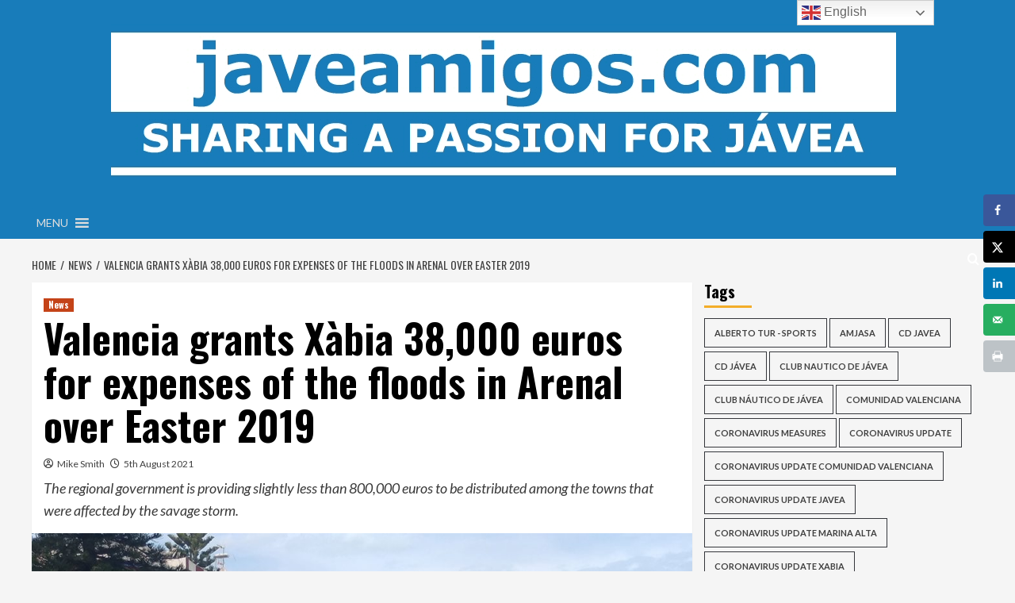

--- FILE ---
content_type: text/html; charset=UTF-8
request_url: https://www.javeamigos.com/valencia-grants-xabia-38000-euros-for-expenses-of-the-floods-in-arenal-over-easter-2019/
body_size: 37124
content:
<!doctype html>
<html lang="en-GB">
<head>
    <meta charset="UTF-8">
    <meta name="viewport" content="width=device-width, initial-scale=1">
    <link rel="profile" href="http://gmpg.org/xfn/11">

    <title>Valencia grants Xàbia 38,000 euros for expenses of the floods in Arenal over Easter 2019 &#8211; javeamigos.com</title>
<meta name='robots' content='max-image-preview:large' />
	<style>img:is([sizes="auto" i], [sizes^="auto," i]) { contain-intrinsic-size: 3000px 1500px }</style>
	<link rel='preload' href='https://fonts.googleapis.com/css?family=Source%2BSans%2BPro%3A400%2C700%7CLato%3A400%2C700&#038;subset=latin&#038;display=swap' as='style' onload="this.onload=null;this.rel='stylesheet'" type='text/css' media='all' crossorigin='anonymous'>
<link rel='preconnect' href='https://fonts.googleapis.com' crossorigin='anonymous'>
<link rel='preconnect' href='https://fonts.gstatic.com' crossorigin='anonymous'>
<!-- Hubbub v.1.36.3 https://morehubbub.com/ -->
<meta property="og:locale" content="en_GB" />
<meta property="og:type" content="article" />
<meta property="og:title" content="Valencia grants Xàbia 38,000 euros for expenses of the floods in Arenal over Easter 2019" />
<meta property="og:description" content="The regional government is providing slightly less than 800,000 euros to be distributed among the towns that were affected by the savage storm." />
<meta property="og:url" content="https://www.javeamigos.com/valencia-grants-xabia-38000-euros-for-expenses-of-the-floods-in-arenal-over-easter-2019/" />
<meta property="og:site_name" content="javeamigos.com" />
<meta property="og:updated_time" content="2021-08-05T12:17:15+00:00" />
<meta property="article:published_time" content="2021-08-05T11:13:20+00:00" />
<meta property="article:modified_time" content="2021-08-05T12:17:15+00:00" />
<meta name="twitter:card" content="summary_large_image" />
<meta name="twitter:title" content="Valencia grants Xàbia 38,000 euros for expenses of the floods in Arenal over Easter 2019" />
<meta name="twitter:description" content="The regional government is providing slightly less than 800,000 euros to be distributed among the towns that were affected by the savage storm." />
<meta class="flipboard-article" content="The regional government is providing slightly less than 800,000 euros to be distributed among the towns that were affected by the savage storm." />
<meta property="fb:app_id" content="10164109317060026" />
<meta property="og:image" content="https://www.javeamigos.com/wp-content/uploads/2021/08/210805-2-Flooding-1.jpg" />
<meta name="twitter:image" content="https://www.javeamigos.com/wp-content/uploads/2021/08/210805-2-Flooding-1.jpg" />
<meta property="og:image:width" content="1200" />
<meta property="og:image:height" content="695" />
<!-- Hubbub v.1.36.3 https://morehubbub.com/ -->
<link rel='dns-prefetch' href='//fonts.googleapis.com' />
<link rel='dns-prefetch' href='//use.fontawesome.com' />
<link rel='preconnect' href='https://fonts.googleapis.com' />
<link rel='preconnect' href='https://fonts.gstatic.com' />
<link rel="alternate" type="application/rss+xml" title="javeamigos.com &raquo; Feed" href="https://www.javeamigos.com/feed/" />
<link rel="alternate" type="application/rss+xml" title="javeamigos.com &raquo; Comments Feed" href="https://www.javeamigos.com/comments/feed/" />
<link rel="alternate" type="text/calendar" title="javeamigos.com &raquo; iCal Feed" href="https://www.javeamigos.com/events/?ical=1" />
		<!-- This site uses the Google Analytics by MonsterInsights plugin v9.11.1 - Using Analytics tracking - https://www.monsterinsights.com/ -->
							<script src="//www.googletagmanager.com/gtag/js?id=G-TGGDJDFHP5"  data-cfasync="false" data-wpfc-render="false" type="text/javascript" async></script>
			<script data-cfasync="false" data-wpfc-render="false" type="text/javascript">
				var mi_version = '9.11.1';
				var mi_track_user = true;
				var mi_no_track_reason = '';
								var MonsterInsightsDefaultLocations = {"page_location":"https:\/\/www.javeamigos.com\/valencia-grants-xabia-38000-euros-for-expenses-of-the-floods-in-arenal-over-easter-2019\/"};
								if ( typeof MonsterInsightsPrivacyGuardFilter === 'function' ) {
					var MonsterInsightsLocations = (typeof MonsterInsightsExcludeQuery === 'object') ? MonsterInsightsPrivacyGuardFilter( MonsterInsightsExcludeQuery ) : MonsterInsightsPrivacyGuardFilter( MonsterInsightsDefaultLocations );
				} else {
					var MonsterInsightsLocations = (typeof MonsterInsightsExcludeQuery === 'object') ? MonsterInsightsExcludeQuery : MonsterInsightsDefaultLocations;
				}

								var disableStrs = [
										'ga-disable-G-TGGDJDFHP5',
									];

				/* Function to detect opted out users */
				function __gtagTrackerIsOptedOut() {
					for (var index = 0; index < disableStrs.length; index++) {
						if (document.cookie.indexOf(disableStrs[index] + '=true') > -1) {
							return true;
						}
					}

					return false;
				}

				/* Disable tracking if the opt-out cookie exists. */
				if (__gtagTrackerIsOptedOut()) {
					for (var index = 0; index < disableStrs.length; index++) {
						window[disableStrs[index]] = true;
					}
				}

				/* Opt-out function */
				function __gtagTrackerOptout() {
					for (var index = 0; index < disableStrs.length; index++) {
						document.cookie = disableStrs[index] + '=true; expires=Thu, 31 Dec 2099 23:59:59 UTC; path=/';
						window[disableStrs[index]] = true;
					}
				}

				if ('undefined' === typeof gaOptout) {
					function gaOptout() {
						__gtagTrackerOptout();
					}
				}
								window.dataLayer = window.dataLayer || [];

				window.MonsterInsightsDualTracker = {
					helpers: {},
					trackers: {},
				};
				if (mi_track_user) {
					function __gtagDataLayer() {
						dataLayer.push(arguments);
					}

					function __gtagTracker(type, name, parameters) {
						if (!parameters) {
							parameters = {};
						}

						if (parameters.send_to) {
							__gtagDataLayer.apply(null, arguments);
							return;
						}

						if (type === 'event') {
														parameters.send_to = monsterinsights_frontend.v4_id;
							var hookName = name;
							if (typeof parameters['event_category'] !== 'undefined') {
								hookName = parameters['event_category'] + ':' + name;
							}

							if (typeof MonsterInsightsDualTracker.trackers[hookName] !== 'undefined') {
								MonsterInsightsDualTracker.trackers[hookName](parameters);
							} else {
								__gtagDataLayer('event', name, parameters);
							}
							
						} else {
							__gtagDataLayer.apply(null, arguments);
						}
					}

					__gtagTracker('js', new Date());
					__gtagTracker('set', {
						'developer_id.dZGIzZG': true,
											});
					if ( MonsterInsightsLocations.page_location ) {
						__gtagTracker('set', MonsterInsightsLocations);
					}
										__gtagTracker('config', 'G-TGGDJDFHP5', {"forceSSL":"true","link_attribution":"true"} );
										window.gtag = __gtagTracker;										(function () {
						/* https://developers.google.com/analytics/devguides/collection/analyticsjs/ */
						/* ga and __gaTracker compatibility shim. */
						var noopfn = function () {
							return null;
						};
						var newtracker = function () {
							return new Tracker();
						};
						var Tracker = function () {
							return null;
						};
						var p = Tracker.prototype;
						p.get = noopfn;
						p.set = noopfn;
						p.send = function () {
							var args = Array.prototype.slice.call(arguments);
							args.unshift('send');
							__gaTracker.apply(null, args);
						};
						var __gaTracker = function () {
							var len = arguments.length;
							if (len === 0) {
								return;
							}
							var f = arguments[len - 1];
							if (typeof f !== 'object' || f === null || typeof f.hitCallback !== 'function') {
								if ('send' === arguments[0]) {
									var hitConverted, hitObject = false, action;
									if ('event' === arguments[1]) {
										if ('undefined' !== typeof arguments[3]) {
											hitObject = {
												'eventAction': arguments[3],
												'eventCategory': arguments[2],
												'eventLabel': arguments[4],
												'value': arguments[5] ? arguments[5] : 1,
											}
										}
									}
									if ('pageview' === arguments[1]) {
										if ('undefined' !== typeof arguments[2]) {
											hitObject = {
												'eventAction': 'page_view',
												'page_path': arguments[2],
											}
										}
									}
									if (typeof arguments[2] === 'object') {
										hitObject = arguments[2];
									}
									if (typeof arguments[5] === 'object') {
										Object.assign(hitObject, arguments[5]);
									}
									if ('undefined' !== typeof arguments[1].hitType) {
										hitObject = arguments[1];
										if ('pageview' === hitObject.hitType) {
											hitObject.eventAction = 'page_view';
										}
									}
									if (hitObject) {
										action = 'timing' === arguments[1].hitType ? 'timing_complete' : hitObject.eventAction;
										hitConverted = mapArgs(hitObject);
										__gtagTracker('event', action, hitConverted);
									}
								}
								return;
							}

							function mapArgs(args) {
								var arg, hit = {};
								var gaMap = {
									'eventCategory': 'event_category',
									'eventAction': 'event_action',
									'eventLabel': 'event_label',
									'eventValue': 'event_value',
									'nonInteraction': 'non_interaction',
									'timingCategory': 'event_category',
									'timingVar': 'name',
									'timingValue': 'value',
									'timingLabel': 'event_label',
									'page': 'page_path',
									'location': 'page_location',
									'title': 'page_title',
									'referrer' : 'page_referrer',
								};
								for (arg in args) {
																		if (!(!args.hasOwnProperty(arg) || !gaMap.hasOwnProperty(arg))) {
										hit[gaMap[arg]] = args[arg];
									} else {
										hit[arg] = args[arg];
									}
								}
								return hit;
							}

							try {
								f.hitCallback();
							} catch (ex) {
							}
						};
						__gaTracker.create = newtracker;
						__gaTracker.getByName = newtracker;
						__gaTracker.getAll = function () {
							return [];
						};
						__gaTracker.remove = noopfn;
						__gaTracker.loaded = true;
						window['__gaTracker'] = __gaTracker;
					})();
									} else {
										console.log("");
					(function () {
						function __gtagTracker() {
							return null;
						}

						window['__gtagTracker'] = __gtagTracker;
						window['gtag'] = __gtagTracker;
					})();
									}
			</script>
							<!-- / Google Analytics by MonsterInsights -->
		<script type="text/javascript">
/* <![CDATA[ */
window._wpemojiSettings = {"baseUrl":"https:\/\/s.w.org\/images\/core\/emoji\/16.0.1\/72x72\/","ext":".png","svgUrl":"https:\/\/s.w.org\/images\/core\/emoji\/16.0.1\/svg\/","svgExt":".svg","source":{"concatemoji":"https:\/\/www.javeamigos.com\/wp-includes\/js\/wp-emoji-release.min.js?ver=6.8.3"}};
/*! This file is auto-generated */
!function(s,n){var o,i,e;function c(e){try{var t={supportTests:e,timestamp:(new Date).valueOf()};sessionStorage.setItem(o,JSON.stringify(t))}catch(e){}}function p(e,t,n){e.clearRect(0,0,e.canvas.width,e.canvas.height),e.fillText(t,0,0);var t=new Uint32Array(e.getImageData(0,0,e.canvas.width,e.canvas.height).data),a=(e.clearRect(0,0,e.canvas.width,e.canvas.height),e.fillText(n,0,0),new Uint32Array(e.getImageData(0,0,e.canvas.width,e.canvas.height).data));return t.every(function(e,t){return e===a[t]})}function u(e,t){e.clearRect(0,0,e.canvas.width,e.canvas.height),e.fillText(t,0,0);for(var n=e.getImageData(16,16,1,1),a=0;a<n.data.length;a++)if(0!==n.data[a])return!1;return!0}function f(e,t,n,a){switch(t){case"flag":return n(e,"\ud83c\udff3\ufe0f\u200d\u26a7\ufe0f","\ud83c\udff3\ufe0f\u200b\u26a7\ufe0f")?!1:!n(e,"\ud83c\udde8\ud83c\uddf6","\ud83c\udde8\u200b\ud83c\uddf6")&&!n(e,"\ud83c\udff4\udb40\udc67\udb40\udc62\udb40\udc65\udb40\udc6e\udb40\udc67\udb40\udc7f","\ud83c\udff4\u200b\udb40\udc67\u200b\udb40\udc62\u200b\udb40\udc65\u200b\udb40\udc6e\u200b\udb40\udc67\u200b\udb40\udc7f");case"emoji":return!a(e,"\ud83e\udedf")}return!1}function g(e,t,n,a){var r="undefined"!=typeof WorkerGlobalScope&&self instanceof WorkerGlobalScope?new OffscreenCanvas(300,150):s.createElement("canvas"),o=r.getContext("2d",{willReadFrequently:!0}),i=(o.textBaseline="top",o.font="600 32px Arial",{});return e.forEach(function(e){i[e]=t(o,e,n,a)}),i}function t(e){var t=s.createElement("script");t.src=e,t.defer=!0,s.head.appendChild(t)}"undefined"!=typeof Promise&&(o="wpEmojiSettingsSupports",i=["flag","emoji"],n.supports={everything:!0,everythingExceptFlag:!0},e=new Promise(function(e){s.addEventListener("DOMContentLoaded",e,{once:!0})}),new Promise(function(t){var n=function(){try{var e=JSON.parse(sessionStorage.getItem(o));if("object"==typeof e&&"number"==typeof e.timestamp&&(new Date).valueOf()<e.timestamp+604800&&"object"==typeof e.supportTests)return e.supportTests}catch(e){}return null}();if(!n){if("undefined"!=typeof Worker&&"undefined"!=typeof OffscreenCanvas&&"undefined"!=typeof URL&&URL.createObjectURL&&"undefined"!=typeof Blob)try{var e="postMessage("+g.toString()+"("+[JSON.stringify(i),f.toString(),p.toString(),u.toString()].join(",")+"));",a=new Blob([e],{type:"text/javascript"}),r=new Worker(URL.createObjectURL(a),{name:"wpTestEmojiSupports"});return void(r.onmessage=function(e){c(n=e.data),r.terminate(),t(n)})}catch(e){}c(n=g(i,f,p,u))}t(n)}).then(function(e){for(var t in e)n.supports[t]=e[t],n.supports.everything=n.supports.everything&&n.supports[t],"flag"!==t&&(n.supports.everythingExceptFlag=n.supports.everythingExceptFlag&&n.supports[t]);n.supports.everythingExceptFlag=n.supports.everythingExceptFlag&&!n.supports.flag,n.DOMReady=!1,n.readyCallback=function(){n.DOMReady=!0}}).then(function(){return e}).then(function(){var e;n.supports.everything||(n.readyCallback(),(e=n.source||{}).concatemoji?t(e.concatemoji):e.wpemoji&&e.twemoji&&(t(e.twemoji),t(e.wpemoji)))}))}((window,document),window._wpemojiSettings);
/* ]]> */
</script>
<link rel='stylesheet' id='tribe-events-pro-mini-calendar-block-styles-css' href='https://www.javeamigos.com/wp-content/plugins/events-calendar-pro/build/css/tribe-events-pro-mini-calendar-block.css?ver=7.7.12' type='text/css' media='all' />
<style id='wp-emoji-styles-inline-css' type='text/css'>

	img.wp-smiley, img.emoji {
		display: inline !important;
		border: none !important;
		box-shadow: none !important;
		height: 1em !important;
		width: 1em !important;
		margin: 0 0.07em !important;
		vertical-align: -0.1em !important;
		background: none !important;
		padding: 0 !important;
	}
</style>
<link rel='stylesheet' id='wp-block-library-css' href='https://www.javeamigos.com/wp-includes/css/dist/block-library/style.min.css?ver=6.8.3' type='text/css' media='all' />
<style id='wp-block-library-theme-inline-css' type='text/css'>
.wp-block-audio :where(figcaption){color:#555;font-size:13px;text-align:center}.is-dark-theme .wp-block-audio :where(figcaption){color:#ffffffa6}.wp-block-audio{margin:0 0 1em}.wp-block-code{border:1px solid #ccc;border-radius:4px;font-family:Menlo,Consolas,monaco,monospace;padding:.8em 1em}.wp-block-embed :where(figcaption){color:#555;font-size:13px;text-align:center}.is-dark-theme .wp-block-embed :where(figcaption){color:#ffffffa6}.wp-block-embed{margin:0 0 1em}.blocks-gallery-caption{color:#555;font-size:13px;text-align:center}.is-dark-theme .blocks-gallery-caption{color:#ffffffa6}:root :where(.wp-block-image figcaption){color:#555;font-size:13px;text-align:center}.is-dark-theme :root :where(.wp-block-image figcaption){color:#ffffffa6}.wp-block-image{margin:0 0 1em}.wp-block-pullquote{border-bottom:4px solid;border-top:4px solid;color:currentColor;margin-bottom:1.75em}.wp-block-pullquote cite,.wp-block-pullquote footer,.wp-block-pullquote__citation{color:currentColor;font-size:.8125em;font-style:normal;text-transform:uppercase}.wp-block-quote{border-left:.25em solid;margin:0 0 1.75em;padding-left:1em}.wp-block-quote cite,.wp-block-quote footer{color:currentColor;font-size:.8125em;font-style:normal;position:relative}.wp-block-quote:where(.has-text-align-right){border-left:none;border-right:.25em solid;padding-left:0;padding-right:1em}.wp-block-quote:where(.has-text-align-center){border:none;padding-left:0}.wp-block-quote.is-large,.wp-block-quote.is-style-large,.wp-block-quote:where(.is-style-plain){border:none}.wp-block-search .wp-block-search__label{font-weight:700}.wp-block-search__button{border:1px solid #ccc;padding:.375em .625em}:where(.wp-block-group.has-background){padding:1.25em 2.375em}.wp-block-separator.has-css-opacity{opacity:.4}.wp-block-separator{border:none;border-bottom:2px solid;margin-left:auto;margin-right:auto}.wp-block-separator.has-alpha-channel-opacity{opacity:1}.wp-block-separator:not(.is-style-wide):not(.is-style-dots){width:100px}.wp-block-separator.has-background:not(.is-style-dots){border-bottom:none;height:1px}.wp-block-separator.has-background:not(.is-style-wide):not(.is-style-dots){height:2px}.wp-block-table{margin:0 0 1em}.wp-block-table td,.wp-block-table th{word-break:normal}.wp-block-table :where(figcaption){color:#555;font-size:13px;text-align:center}.is-dark-theme .wp-block-table :where(figcaption){color:#ffffffa6}.wp-block-video :where(figcaption){color:#555;font-size:13px;text-align:center}.is-dark-theme .wp-block-video :where(figcaption){color:#ffffffa6}.wp-block-video{margin:0 0 1em}:root :where(.wp-block-template-part.has-background){margin-bottom:0;margin-top:0;padding:1.25em 2.375em}
</style>
<style id='global-styles-inline-css' type='text/css'>
:root{--wp--preset--aspect-ratio--square: 1;--wp--preset--aspect-ratio--4-3: 4/3;--wp--preset--aspect-ratio--3-4: 3/4;--wp--preset--aspect-ratio--3-2: 3/2;--wp--preset--aspect-ratio--2-3: 2/3;--wp--preset--aspect-ratio--16-9: 16/9;--wp--preset--aspect-ratio--9-16: 9/16;--wp--preset--color--black: #000000;--wp--preset--color--cyan-bluish-gray: #abb8c3;--wp--preset--color--white: #ffffff;--wp--preset--color--pale-pink: #f78da7;--wp--preset--color--vivid-red: #cf2e2e;--wp--preset--color--luminous-vivid-orange: #ff6900;--wp--preset--color--luminous-vivid-amber: #fcb900;--wp--preset--color--light-green-cyan: #7bdcb5;--wp--preset--color--vivid-green-cyan: #00d084;--wp--preset--color--pale-cyan-blue: #8ed1fc;--wp--preset--color--vivid-cyan-blue: #0693e3;--wp--preset--color--vivid-purple: #9b51e0;--wp--preset--gradient--vivid-cyan-blue-to-vivid-purple: linear-gradient(135deg,rgba(6,147,227,1) 0%,rgb(155,81,224) 100%);--wp--preset--gradient--light-green-cyan-to-vivid-green-cyan: linear-gradient(135deg,rgb(122,220,180) 0%,rgb(0,208,130) 100%);--wp--preset--gradient--luminous-vivid-amber-to-luminous-vivid-orange: linear-gradient(135deg,rgba(252,185,0,1) 0%,rgba(255,105,0,1) 100%);--wp--preset--gradient--luminous-vivid-orange-to-vivid-red: linear-gradient(135deg,rgba(255,105,0,1) 0%,rgb(207,46,46) 100%);--wp--preset--gradient--very-light-gray-to-cyan-bluish-gray: linear-gradient(135deg,rgb(238,238,238) 0%,rgb(169,184,195) 100%);--wp--preset--gradient--cool-to-warm-spectrum: linear-gradient(135deg,rgb(74,234,220) 0%,rgb(151,120,209) 20%,rgb(207,42,186) 40%,rgb(238,44,130) 60%,rgb(251,105,98) 80%,rgb(254,248,76) 100%);--wp--preset--gradient--blush-light-purple: linear-gradient(135deg,rgb(255,206,236) 0%,rgb(152,150,240) 100%);--wp--preset--gradient--blush-bordeaux: linear-gradient(135deg,rgb(254,205,165) 0%,rgb(254,45,45) 50%,rgb(107,0,62) 100%);--wp--preset--gradient--luminous-dusk: linear-gradient(135deg,rgb(255,203,112) 0%,rgb(199,81,192) 50%,rgb(65,88,208) 100%);--wp--preset--gradient--pale-ocean: linear-gradient(135deg,rgb(255,245,203) 0%,rgb(182,227,212) 50%,rgb(51,167,181) 100%);--wp--preset--gradient--electric-grass: linear-gradient(135deg,rgb(202,248,128) 0%,rgb(113,206,126) 100%);--wp--preset--gradient--midnight: linear-gradient(135deg,rgb(2,3,129) 0%,rgb(40,116,252) 100%);--wp--preset--font-size--small: 13px;--wp--preset--font-size--medium: 20px;--wp--preset--font-size--large: 36px;--wp--preset--font-size--x-large: 42px;--wp--preset--spacing--20: 0.44rem;--wp--preset--spacing--30: 0.67rem;--wp--preset--spacing--40: 1rem;--wp--preset--spacing--50: 1.5rem;--wp--preset--spacing--60: 2.25rem;--wp--preset--spacing--70: 3.38rem;--wp--preset--spacing--80: 5.06rem;--wp--preset--shadow--natural: 6px 6px 9px rgba(0, 0, 0, 0.2);--wp--preset--shadow--deep: 12px 12px 50px rgba(0, 0, 0, 0.4);--wp--preset--shadow--sharp: 6px 6px 0px rgba(0, 0, 0, 0.2);--wp--preset--shadow--outlined: 6px 6px 0px -3px rgba(255, 255, 255, 1), 6px 6px rgba(0, 0, 0, 1);--wp--preset--shadow--crisp: 6px 6px 0px rgba(0, 0, 0, 1);}:root { --wp--style--global--content-size: 800px;--wp--style--global--wide-size: 1200px; }:where(body) { margin: 0; }.wp-site-blocks > .alignleft { float: left; margin-right: 2em; }.wp-site-blocks > .alignright { float: right; margin-left: 2em; }.wp-site-blocks > .aligncenter { justify-content: center; margin-left: auto; margin-right: auto; }:where(.wp-site-blocks) > * { margin-block-start: 24px; margin-block-end: 0; }:where(.wp-site-blocks) > :first-child { margin-block-start: 0; }:where(.wp-site-blocks) > :last-child { margin-block-end: 0; }:root { --wp--style--block-gap: 24px; }:root :where(.is-layout-flow) > :first-child{margin-block-start: 0;}:root :where(.is-layout-flow) > :last-child{margin-block-end: 0;}:root :where(.is-layout-flow) > *{margin-block-start: 24px;margin-block-end: 0;}:root :where(.is-layout-constrained) > :first-child{margin-block-start: 0;}:root :where(.is-layout-constrained) > :last-child{margin-block-end: 0;}:root :where(.is-layout-constrained) > *{margin-block-start: 24px;margin-block-end: 0;}:root :where(.is-layout-flex){gap: 24px;}:root :where(.is-layout-grid){gap: 24px;}.is-layout-flow > .alignleft{float: left;margin-inline-start: 0;margin-inline-end: 2em;}.is-layout-flow > .alignright{float: right;margin-inline-start: 2em;margin-inline-end: 0;}.is-layout-flow > .aligncenter{margin-left: auto !important;margin-right: auto !important;}.is-layout-constrained > .alignleft{float: left;margin-inline-start: 0;margin-inline-end: 2em;}.is-layout-constrained > .alignright{float: right;margin-inline-start: 2em;margin-inline-end: 0;}.is-layout-constrained > .aligncenter{margin-left: auto !important;margin-right: auto !important;}.is-layout-constrained > :where(:not(.alignleft):not(.alignright):not(.alignfull)){max-width: var(--wp--style--global--content-size);margin-left: auto !important;margin-right: auto !important;}.is-layout-constrained > .alignwide{max-width: var(--wp--style--global--wide-size);}body .is-layout-flex{display: flex;}.is-layout-flex{flex-wrap: wrap;align-items: center;}.is-layout-flex > :is(*, div){margin: 0;}body .is-layout-grid{display: grid;}.is-layout-grid > :is(*, div){margin: 0;}body{padding-top: 0px;padding-right: 0px;padding-bottom: 0px;padding-left: 0px;}a:where(:not(.wp-element-button)){text-decoration: none;}:root :where(.wp-element-button, .wp-block-button__link){background-color: #32373c;border-radius: 0;border-width: 0;color: #fff;font-family: inherit;font-size: inherit;line-height: inherit;padding: calc(0.667em + 2px) calc(1.333em + 2px);text-decoration: none;}.has-black-color{color: var(--wp--preset--color--black) !important;}.has-cyan-bluish-gray-color{color: var(--wp--preset--color--cyan-bluish-gray) !important;}.has-white-color{color: var(--wp--preset--color--white) !important;}.has-pale-pink-color{color: var(--wp--preset--color--pale-pink) !important;}.has-vivid-red-color{color: var(--wp--preset--color--vivid-red) !important;}.has-luminous-vivid-orange-color{color: var(--wp--preset--color--luminous-vivid-orange) !important;}.has-luminous-vivid-amber-color{color: var(--wp--preset--color--luminous-vivid-amber) !important;}.has-light-green-cyan-color{color: var(--wp--preset--color--light-green-cyan) !important;}.has-vivid-green-cyan-color{color: var(--wp--preset--color--vivid-green-cyan) !important;}.has-pale-cyan-blue-color{color: var(--wp--preset--color--pale-cyan-blue) !important;}.has-vivid-cyan-blue-color{color: var(--wp--preset--color--vivid-cyan-blue) !important;}.has-vivid-purple-color{color: var(--wp--preset--color--vivid-purple) !important;}.has-black-background-color{background-color: var(--wp--preset--color--black) !important;}.has-cyan-bluish-gray-background-color{background-color: var(--wp--preset--color--cyan-bluish-gray) !important;}.has-white-background-color{background-color: var(--wp--preset--color--white) !important;}.has-pale-pink-background-color{background-color: var(--wp--preset--color--pale-pink) !important;}.has-vivid-red-background-color{background-color: var(--wp--preset--color--vivid-red) !important;}.has-luminous-vivid-orange-background-color{background-color: var(--wp--preset--color--luminous-vivid-orange) !important;}.has-luminous-vivid-amber-background-color{background-color: var(--wp--preset--color--luminous-vivid-amber) !important;}.has-light-green-cyan-background-color{background-color: var(--wp--preset--color--light-green-cyan) !important;}.has-vivid-green-cyan-background-color{background-color: var(--wp--preset--color--vivid-green-cyan) !important;}.has-pale-cyan-blue-background-color{background-color: var(--wp--preset--color--pale-cyan-blue) !important;}.has-vivid-cyan-blue-background-color{background-color: var(--wp--preset--color--vivid-cyan-blue) !important;}.has-vivid-purple-background-color{background-color: var(--wp--preset--color--vivid-purple) !important;}.has-black-border-color{border-color: var(--wp--preset--color--black) !important;}.has-cyan-bluish-gray-border-color{border-color: var(--wp--preset--color--cyan-bluish-gray) !important;}.has-white-border-color{border-color: var(--wp--preset--color--white) !important;}.has-pale-pink-border-color{border-color: var(--wp--preset--color--pale-pink) !important;}.has-vivid-red-border-color{border-color: var(--wp--preset--color--vivid-red) !important;}.has-luminous-vivid-orange-border-color{border-color: var(--wp--preset--color--luminous-vivid-orange) !important;}.has-luminous-vivid-amber-border-color{border-color: var(--wp--preset--color--luminous-vivid-amber) !important;}.has-light-green-cyan-border-color{border-color: var(--wp--preset--color--light-green-cyan) !important;}.has-vivid-green-cyan-border-color{border-color: var(--wp--preset--color--vivid-green-cyan) !important;}.has-pale-cyan-blue-border-color{border-color: var(--wp--preset--color--pale-cyan-blue) !important;}.has-vivid-cyan-blue-border-color{border-color: var(--wp--preset--color--vivid-cyan-blue) !important;}.has-vivid-purple-border-color{border-color: var(--wp--preset--color--vivid-purple) !important;}.has-vivid-cyan-blue-to-vivid-purple-gradient-background{background: var(--wp--preset--gradient--vivid-cyan-blue-to-vivid-purple) !important;}.has-light-green-cyan-to-vivid-green-cyan-gradient-background{background: var(--wp--preset--gradient--light-green-cyan-to-vivid-green-cyan) !important;}.has-luminous-vivid-amber-to-luminous-vivid-orange-gradient-background{background: var(--wp--preset--gradient--luminous-vivid-amber-to-luminous-vivid-orange) !important;}.has-luminous-vivid-orange-to-vivid-red-gradient-background{background: var(--wp--preset--gradient--luminous-vivid-orange-to-vivid-red) !important;}.has-very-light-gray-to-cyan-bluish-gray-gradient-background{background: var(--wp--preset--gradient--very-light-gray-to-cyan-bluish-gray) !important;}.has-cool-to-warm-spectrum-gradient-background{background: var(--wp--preset--gradient--cool-to-warm-spectrum) !important;}.has-blush-light-purple-gradient-background{background: var(--wp--preset--gradient--blush-light-purple) !important;}.has-blush-bordeaux-gradient-background{background: var(--wp--preset--gradient--blush-bordeaux) !important;}.has-luminous-dusk-gradient-background{background: var(--wp--preset--gradient--luminous-dusk) !important;}.has-pale-ocean-gradient-background{background: var(--wp--preset--gradient--pale-ocean) !important;}.has-electric-grass-gradient-background{background: var(--wp--preset--gradient--electric-grass) !important;}.has-midnight-gradient-background{background: var(--wp--preset--gradient--midnight) !important;}.has-small-font-size{font-size: var(--wp--preset--font-size--small) !important;}.has-medium-font-size{font-size: var(--wp--preset--font-size--medium) !important;}.has-large-font-size{font-size: var(--wp--preset--font-size--large) !important;}.has-x-large-font-size{font-size: var(--wp--preset--font-size--x-large) !important;}
:root :where(.wp-block-button .wp-block-button__link){border-radius: 0;}
:root :where(.wp-block-pullquote){font-size: 1.5em;line-height: 1.6;}
:root :where(.wp-block-heading){line-height: 1.3;}
</style>
<link rel='stylesheet' id='it_epoll_core-css' href='https://www.javeamigos.com/wp-content/plugins/epoll-wp-voting/assets/css/epoll-core.css?ver=6.8.3' type='text/css' media='all' />
<link rel='stylesheet' id='it_epoll_style-css' href='https://www.javeamigos.com/wp-content/plugins/epoll-wp-voting/assets/css/it_epoll_frontendv3.css?ver=6.8.3' type='text/css' media='all' />
<link rel='stylesheet' id='it_epoll_opinion_style-css' href='https://www.javeamigos.com/wp-content/plugins/epoll-wp-voting/assets/css/theme/it_epoll_opinion_fontendv3.css?ver=6.8.3' type='text/css' media='all' />
<link rel='stylesheet' id='select2-css' href='https://www.javeamigos.com/wp-content/plugins/geodirectory/assets/css/select2/select2.css?ver=2.8.149' type='text/css' media='all' />
<link rel='stylesheet' id='geodir-core-css' href='https://www.javeamigos.com/wp-content/plugins/geodirectory/assets/css/gd_core_frontend.css?ver=2.8.149' type='text/css' media='all' />
<link rel='stylesheet' id='megamenu-css' href='https://www.javeamigos.com/wp-content/uploads/maxmegamenu/style.css?ver=bb6d97' type='text/css' media='all' />
<link rel='stylesheet' id='dashicons-css' href='https://www.javeamigos.com/wp-includes/css/dashicons.min.css?ver=6.8.3' type='text/css' media='all' />
<link rel='stylesheet' id='hardnews-google-fonts-css' href='https://fonts.googleapis.com/css?family=Oswald:300,400,700' type='text/css' media='all' />
<link rel='stylesheet' id='bootstrap-css' href='https://www.javeamigos.com/wp-content/themes/covernews/assets/bootstrap/css/bootstrap.min.css?ver=6.8.3' type='text/css' media='all' />
<link rel='stylesheet' id='covernews-style-css' href='https://www.javeamigos.com/wp-content/themes/covernews/style.min.css?ver=2.0.3' type='text/css' media='all' />
<link rel='stylesheet' id='hardnews-css' href='https://www.javeamigos.com/wp-content/themes/hardnews/style.css?ver=2.0.3' type='text/css' media='all' />
<link rel='stylesheet' id='covernews-google-fonts-css' href='https://fonts.googleapis.com/css?family=Source%2BSans%2BPro%3A400%2C700%7CLato%3A400%2C700&#038;subset=latin&#038;display=swap' type='text/css' media='all' />
<link rel='stylesheet' id='covernews-icons-css' href='https://www.javeamigos.com/wp-content/themes/covernews/assets/icons/style.css?ver=6.8.3' type='text/css' media='all' />
<link rel='stylesheet' id='wpbdp-widgets-css' href='https://www.javeamigos.com/wp-content/plugins/business-directory-plugin/assets/css/widgets.min.css?ver=6.4.20' type='text/css' media='all' />
<link rel='stylesheet' id='dpsp-frontend-style-pro-css' href='https://www.javeamigos.com/wp-content/plugins/social-pug/assets/dist/style-frontend-pro.css?ver=1.36.3' type='text/css' media='all' />
<style id='dpsp-frontend-style-pro-inline-css' type='text/css'>

				@media screen and ( max-width : 720px ) {
					.dpsp-content-wrapper.dpsp-hide-on-mobile,
					.dpsp-share-text.dpsp-hide-on-mobile {
						display: none;
					}
					.dpsp-has-spacing .dpsp-networks-btns-wrapper li {
						margin:0 2% 10px 0;
					}
					.dpsp-network-btn.dpsp-has-label:not(.dpsp-has-count) {
						max-height: 40px;
						padding: 0;
						justify-content: center;
					}
					.dpsp-content-wrapper.dpsp-size-small .dpsp-network-btn.dpsp-has-label:not(.dpsp-has-count){
						max-height: 32px;
					}
					.dpsp-content-wrapper.dpsp-size-large .dpsp-network-btn.dpsp-has-label:not(.dpsp-has-count){
						max-height: 46px;
					}
				}
			
			@media screen and ( max-width : 720px ) {
				aside#dpsp-floating-sidebar.dpsp-hide-on-mobile.opened {
					display: none;
				}
			}
			
</style>
<link rel='stylesheet' id='ayecode-ui-css' href='https://www.javeamigos.com/wp-content/plugins/geodirectory/vendor/ayecode/wp-ayecode-ui/assets-v5/css/ayecode-ui-compatibility.css?ver=0.2.42' type='text/css' media='all' />
<style id='ayecode-ui-inline-css' type='text/css'>
body.modal-open #wpadminbar{z-index:999}.embed-responsive-16by9 .fluid-width-video-wrapper{padding:0!important;position:initial}
</style>
<link rel='stylesheet' id='default-styles.min-css' href='https://www.javeamigos.com/wp-content/plugins/business-directory-plugin/themes/default/assets/styles.min.css?ver=6.4.20' type='text/css' media='all' />
<link rel='stylesheet' id='font-awesome-css' href='https://use.fontawesome.com/releases/v6.7.2/css/all.css?wpfas=true' type='text/css' media='all' />
<script type="text/javascript" src="https://www.javeamigos.com/wp-includes/js/jquery/jquery.min.js?ver=3.7.1" id="jquery-core-js"></script>
<script type="text/javascript" id="jquery-core-js-after">
/* <![CDATA[ */
window.gdSetMap = window.gdSetMap || 'osm';window.gdLoadMap = window.gdLoadMap || '';
/* ]]> */
</script>
<script type="text/javascript" src="https://www.javeamigos.com/wp-includes/js/jquery/jquery-migrate.min.js?ver=3.4.1" id="jquery-migrate-js"></script>
<script type="text/javascript" id="jquery-js-after">
/* <![CDATA[ */
window.gdSetMap = window.gdSetMap || 'osm';window.gdLoadMap = window.gdLoadMap || '';
/* ]]> */
</script>
<script type="text/javascript" src="https://www.javeamigos.com/wp-content/plugins/geodirectory/vendor/ayecode/wp-ayecode-ui/assets-v5/js/bootstrap.bundle.min.js?ver=0.2.42" id="bootstrap-js-bundle-js"></script>
<script type="text/javascript" id="bootstrap-js-bundle-js-after">
/* <![CDATA[ */
function aui_init_greedy_nav(){jQuery('nav.greedy').each(function(i,obj){if(jQuery(this).hasClass("being-greedy")){return true}jQuery(this).addClass('navbar-expand');jQuery(this).off('shown.bs.tab').on('shown.bs.tab',function(e){if(jQuery(e.target).closest('.dropdown-menu').hasClass('greedy-links')){jQuery(e.target).closest('.greedy').find('.greedy-btn.dropdown').attr('aria-expanded','false');jQuery(e.target).closest('.greedy-links').removeClass('show').addClass('d-none')}});jQuery(document).off('mousemove','.greedy-btn').on('mousemove','.greedy-btn',function(e){jQuery('.dropdown-menu.greedy-links').removeClass('d-none')});var $vlinks='';var $dDownClass='';var ddItemClass='greedy-nav-item';if(jQuery(this).find('.navbar-nav').length){if(jQuery(this).find('.navbar-nav').hasClass("being-greedy")){return true}$vlinks=jQuery(this).find('.navbar-nav').addClass("being-greedy w-100").removeClass('overflow-hidden')}else if(jQuery(this).find('.nav').length){if(jQuery(this).find('.nav').hasClass("being-greedy")){return true}$vlinks=jQuery(this).find('.nav').addClass("being-greedy w-100").removeClass('overflow-hidden');$dDownClass=' mt-0 p-0 zi-5 ';ddItemClass+=' mt-0 me-0'}else{return false}jQuery($vlinks).append('<li class="nav-item list-unstyled ml-auto greedy-btn d-none dropdown"><button data-bs-toggle="collapse" class="nav-link greedy-nav-link" role="button"><i class="fas fa-ellipsis-h"></i> <span class="greedy-count badge bg-dark rounded-pill"></span></button><ul class="greedy-links dropdown-menu dropdown-menu-end '+$dDownClass+'"></ul></li>');var $hlinks=jQuery(this).find('.greedy-links');var $btn=jQuery(this).find('.greedy-btn');var numOfItems=0;var totalSpace=0;var closingTime=1000;var breakWidths=[];$vlinks.children().outerWidth(function(i,w){totalSpace+=w;numOfItems+=1;breakWidths.push(totalSpace)});var availableSpace,numOfVisibleItems,requiredSpace,buttonSpace,timer;function check(){buttonSpace=$btn.width();availableSpace=$vlinks.width()-10;numOfVisibleItems=$vlinks.children().length;requiredSpace=breakWidths[numOfVisibleItems-1];if(numOfVisibleItems>1&&requiredSpace>availableSpace){var $li=$vlinks.children().last().prev();$li.removeClass('nav-item').addClass(ddItemClass);if(!jQuery($hlinks).children().length){$li.find('.nav-link').addClass('w-100 dropdown-item rounded-0 rounded-bottom')}else{jQuery($hlinks).find('.nav-link').removeClass('rounded-top');$li.find('.nav-link').addClass('w-100 dropdown-item rounded-0 rounded-top')}$li.prependTo($hlinks);numOfVisibleItems-=1;check()}else if(availableSpace>breakWidths[numOfVisibleItems]){$hlinks.children().first().insertBefore($btn);numOfVisibleItems+=1;check()}jQuery($btn).find(".greedy-count").html(numOfItems-numOfVisibleItems);if(numOfVisibleItems===numOfItems){$btn.addClass('d-none')}else $btn.removeClass('d-none')}jQuery(window).on("resize",function(){check()});check()})}function aui_select2_locale(){var aui_select2_params={"i18n_select_state_text":"Select an option\u2026","i18n_no_matches":"No matches found","i18n_ajax_error":"Loading failed","i18n_input_too_short_1":"Please enter 1 or more characters","i18n_input_too_short_n":"Please enter %item% or more characters","i18n_input_too_long_1":"Please delete 1 character","i18n_input_too_long_n":"Please delete %item% characters","i18n_selection_too_long_1":"You can only select 1 item","i18n_selection_too_long_n":"You can only select %item% items","i18n_load_more":"Loading more results\u2026","i18n_searching":"Searching\u2026"};return{theme:"bootstrap-5",width:jQuery(this).data('width')?jQuery(this).data('width'):jQuery(this).hasClass('w-100')?'100%':'style',placeholder:jQuery(this).data('placeholder'),language:{errorLoading:function(){return aui_select2_params.i18n_searching},inputTooLong:function(args){var overChars=args.input.length-args.maximum;if(1===overChars){return aui_select2_params.i18n_input_too_long_1}return aui_select2_params.i18n_input_too_long_n.replace('%item%',overChars)},inputTooShort:function(args){var remainingChars=args.minimum-args.input.length;if(1===remainingChars){return aui_select2_params.i18n_input_too_short_1}return aui_select2_params.i18n_input_too_short_n.replace('%item%',remainingChars)},loadingMore:function(){return aui_select2_params.i18n_load_more},maximumSelected:function(args){if(args.maximum===1){return aui_select2_params.i18n_selection_too_long_1}return aui_select2_params.i18n_selection_too_long_n.replace('%item%',args.maximum)},noResults:function(){return aui_select2_params.i18n_no_matches},searching:function(){return aui_select2_params.i18n_searching}}}}function aui_init_select2(){var select2_args=jQuery.extend({},aui_select2_locale());jQuery("select.aui-select2").each(function(){if(!jQuery(this).hasClass("select2-hidden-accessible")){jQuery(this).select2(select2_args)}})}function aui_time_ago(selector){var aui_timeago_params={"prefix_ago":"","suffix_ago":" ago","prefix_after":"after ","suffix_after":"","seconds":"less than a minute","minute":"about a minute","minutes":"%d minutes","hour":"about an hour","hours":"about %d hours","day":"a day","days":"%d days","month":"about a month","months":"%d months","year":"about a year","years":"%d years"};var templates={prefix:aui_timeago_params.prefix_ago,suffix:aui_timeago_params.suffix_ago,seconds:aui_timeago_params.seconds,minute:aui_timeago_params.minute,minutes:aui_timeago_params.minutes,hour:aui_timeago_params.hour,hours:aui_timeago_params.hours,day:aui_timeago_params.day,days:aui_timeago_params.days,month:aui_timeago_params.month,months:aui_timeago_params.months,year:aui_timeago_params.year,years:aui_timeago_params.years};var template=function(t,n){return templates[t]&&templates[t].replace(/%d/i,Math.abs(Math.round(n)))};var timer=function(time){if(!time)return;time=time.replace(/\.\d+/,"");time=time.replace(/-/,"/").replace(/-/,"/");time=time.replace(/T/," ").replace(/Z/," UTC");time=time.replace(/([\+\-]\d\d)\:?(\d\d)/," $1$2");time=new Date(time*1000||time);var now=new Date();var seconds=((now.getTime()-time)*.001)>>0;var minutes=seconds/60;var hours=minutes/60;var days=hours/24;var years=days/365;return templates.prefix+(seconds<45&&template('seconds',seconds)||seconds<90&&template('minute',1)||minutes<45&&template('minutes',minutes)||minutes<90&&template('hour',1)||hours<24&&template('hours',hours)||hours<42&&template('day',1)||days<30&&template('days',days)||days<45&&template('month',1)||days<365&&template('months',days/30)||years<1.5&&template('year',1)||template('years',years))+templates.suffix};var elements=document.getElementsByClassName(selector);if(selector&&elements&&elements.length){for(var i in elements){var $el=elements[i];if(typeof $el==='object'){$el.innerHTML='<i class="far fa-clock"></i> '+timer($el.getAttribute('title')||$el.getAttribute('datetime'))}}}setTimeout(function(){aui_time_ago(selector)},60000)}function aui_init_tooltips(){jQuery('[data-bs-toggle="tooltip"]').tooltip();jQuery('[data-bs-toggle="popover"]').popover();jQuery('[data-bs-toggle="popover-html"]').popover({html:true,sanitize:false});jQuery('[data-bs-toggle="popover"],[data-bs-toggle="popover-html"]').on('inserted.bs.popover',function(){jQuery('body > .popover').wrapAll("<div class='bsui' />")})}$aui_doing_init_flatpickr=false;function aui_init_flatpickr(){if(typeof jQuery.fn.flatpickr==="function"&&!$aui_doing_init_flatpickr){$aui_doing_init_flatpickr=true;try{flatpickr.localize({weekdays:{shorthand:['Sun','Mon','Tue','Wed','Thu','Fri','Sat'],longhand:['Sun','Mon','Tue','Wed','Thu','Fri','Sat'],},months:{shorthand:['Jan','Feb','Mar','Apr','May','Jun','Jul','Aug','Sep','Oct','Nov','Dec'],longhand:['January','February','March','April','May','June','July','August','September','October','November','December'],},daysInMonth:[31,28,31,30,31,30,31,31,30,31,30,31],firstDayOfWeek:1,ordinal:function(nth){var s=nth%100;if(s>3&&s<21)return"th";switch(s%10){case 1:return"st";case 2:return"nd";case 3:return"rd";default:return"th"}},rangeSeparator:' to ',weekAbbreviation:'Wk',scrollTitle:'Scroll to increment',toggleTitle:'Click to toggle',amPM:['AM','PM'],yearAriaLabel:'Year',hourAriaLabel:'Hour',minuteAriaLabel:'Minute',time_24hr:false})}catch(err){console.log(err.message)}jQuery('input[data-aui-init="flatpickr"]:not(.flatpickr-input)').flatpickr()}$aui_doing_init_flatpickr=false}$aui_doing_init_iconpicker=false;function aui_init_iconpicker(){if(typeof jQuery.fn.iconpicker==="function"&&!$aui_doing_init_iconpicker){$aui_doing_init_iconpicker=true;jQuery('input[data-aui-init="iconpicker"]:not(.iconpicker-input)').iconpicker()}$aui_doing_init_iconpicker=false}function aui_modal_iframe($title,$url,$footer,$dismissible,$class,$dialog_class,$body_class,responsive){if(!$body_class){$body_class='p-0'}var wClass='text-center position-absolute w-100 text-dark overlay overlay-white p-0 m-0 d-flex justify-content-center align-items-center';var wStyle='';var sStyle='';var $body="",sClass="w-100 p-0 m-0";if(responsive){$body+='<div class="embed-responsive embed-responsive-16by9 ratio ratio-16x9">';wClass+=' h-100';sClass+=' embed-responsive-item'}else{wClass+=' vh-100';sClass+=' vh-100';wStyle+=' height: 90vh !important;';sStyle+=' height: 90vh !important;'}$body+='<div class="ac-preview-loading '+wClass+'" style="left:0;top:0;'+wStyle+'"><div class="spinner-border" role="status"></div></div>';$body+='<iframe id="embedModal-iframe" class="'+sClass+'" style="'+sStyle+'" src="" width="100%" height="100%" frameborder="0" allowtransparency="true"></iframe>';if(responsive){$body+='</div>'}$m=aui_modal($title,$body,$footer,$dismissible,$class,$dialog_class,$body_class);const auiModal=document.getElementById('aui-modal');auiModal.addEventListener('shown.bs.modal',function(e){iFrame=jQuery('#embedModal-iframe');jQuery('.ac-preview-loading').removeClass('d-none').addClass('d-flex');iFrame.attr({src:$url});iFrame.load(function(){jQuery('.ac-preview-loading').removeClass('d-flex').addClass('d-none')})});return $m}function aui_modal($title,$body,$footer,$dismissible,$class,$dialog_class,$body_class){if(!$class){$class=''}if(!$dialog_class){$dialog_class=''}if(!$body){$body='<div class="text-center"><div class="spinner-border" role="status"></div></div>'}jQuery('.aui-modal').remove();jQuery('.modal-backdrop').remove();jQuery('body').css({overflow:'','padding-right':''});var $modal='';$modal+='<div id="aui-modal" class="modal aui-modal fade shadow bsui '+$class+'" tabindex="-1">'+'<div class="modal-dialog modal-dialog-centered '+$dialog_class+'">'+'<div class="modal-content border-0 shadow">';if($title){$modal+='<div class="modal-header">'+'<h5 class="modal-title">'+$title+'</h5>';if($dismissible){$modal+='<button type="button" class="btn-close" data-bs-dismiss="modal" aria-label="Close">'+'</button>'}$modal+='</div>'}$modal+='<div class="modal-body '+$body_class+'">'+$body+'</div>';if($footer){$modal+='<div class="modal-footer">'+$footer+'</div>'}$modal+='</div>'+'</div>'+'</div>';jQuery('body').append($modal);const ayeModal=new bootstrap.Modal('.aui-modal',{});ayeModal.show()}function aui_conditional_fields(form){jQuery(form).find(".aui-conditional-field").each(function(){var $element_require=jQuery(this).data('element-require');if($element_require){$element_require=$element_require.replace("&#039;","'");$element_require=$element_require.replace("&quot;",'"');if(aui_check_form_condition($element_require,form)){jQuery(this).removeClass('d-none')}else{jQuery(this).addClass('d-none')}}})}function aui_check_form_condition(condition,form){if(form){condition=condition.replace(/\(form\)/g,"('"+form+"')")}return new Function("return "+condition+";")()}jQuery.fn.aui_isOnScreen=function(){var win=jQuery(window);var viewport={top:win.scrollTop(),left:win.scrollLeft()};viewport.right=viewport.left+win.width();viewport.bottom=viewport.top+win.height();var bounds=this.offset();bounds.right=bounds.left+this.outerWidth();bounds.bottom=bounds.top+this.outerHeight();return(!(viewport.right<bounds.left||viewport.left>bounds.right||viewport.bottom<bounds.top||viewport.top>bounds.bottom))};function aui_carousel_maybe_show_multiple_items($carousel){var $items={};var $item_count=0;if(!jQuery($carousel).find('.carousel-inner-original').length){jQuery($carousel).append('<div class="carousel-inner-original d-none">'+jQuery($carousel).find('.carousel-inner').html().replaceAll('carousel-item','not-carousel-item')+'</div>')}jQuery($carousel).find('.carousel-inner-original .not-carousel-item').each(function(){$items[$item_count]=jQuery(this).html();$item_count++});if(!$item_count){return}if(jQuery(window).width()<=576){if(jQuery($carousel).find('.carousel-inner').hasClass('aui-multiple-items')&&jQuery($carousel).find('.carousel-inner-original').length){jQuery($carousel).find('.carousel-inner').removeClass('aui-multiple-items').html(jQuery($carousel).find('.carousel-inner-original').html().replaceAll('not-carousel-item','carousel-item'));jQuery($carousel).find(".carousel-indicators li").removeClass("d-none")}}else{var $md_count=jQuery($carousel).data('limit_show');var $md_cols_count=jQuery($carousel).data('cols_show');var $new_items='';var $new_items_count=0;var $new_item_count=0;var $closed=true;Object.keys($items).forEach(function(key,index){if(index!=0&&Number.isInteger(index/$md_count)){$new_items+='</div></div>';$closed=true}if(index==0||Number.isInteger(index/$md_count)){$row_cols_class=$md_cols_count?' g-lg-4 g-3 row-cols-1 row-cols-lg-'+$md_cols_count:'';$active=index==0?'active':'';$new_items+='<div class="carousel-item '+$active+'"><div class="row'+$row_cols_class+' ">';$closed=false;$new_items_count++;$new_item_count=0}$new_items+='<div class="col ">'+$items[index]+'</div>';$new_item_count++});if(!$closed){if($md_count-$new_item_count>0){$placeholder_count=$md_count-$new_item_count;while($placeholder_count>0){$new_items+='<div class="col "></div>';$placeholder_count--}}$new_items+='</div></div>'}jQuery($carousel).find('.carousel-inner').addClass('aui-multiple-items').html($new_items);jQuery($carousel).find('.carousel-item.active img').each(function(){if(real_srcset=jQuery(this).attr("data-srcset")){if(!jQuery(this).attr("srcset"))jQuery(this).attr("srcset",real_srcset)}if(real_src=jQuery(this).attr("data-src")){if(!jQuery(this).attr("srcset"))jQuery(this).attr("src",real_src)}});$hide_count=$new_items_count-1;jQuery($carousel).find(".carousel-indicators li:gt("+$hide_count+")").addClass("d-none")}jQuery(window).trigger("aui_carousel_multiple")}function aui_init_carousel_multiple_items(){jQuery(window).on("resize",function(){jQuery('.carousel-multiple-items').each(function(){aui_carousel_maybe_show_multiple_items(this)})});jQuery('.carousel-multiple-items').each(function(){aui_carousel_maybe_show_multiple_items(this)})}function init_nav_sub_menus(){jQuery('.navbar-multi-sub-menus').each(function(i,obj){if(jQuery(this).hasClass("has-sub-sub-menus")){return true}jQuery(this).addClass('has-sub-sub-menus');jQuery(this).find('.dropdown-menu a.dropdown-toggle').on('click',function(e){var $el=jQuery(this);$el.toggleClass('active-dropdown');var $parent=jQuery(this).offsetParent(".dropdown-menu");if(!jQuery(this).next().hasClass('show')){jQuery(this).parents('.dropdown-menu').first().find('.show').removeClass("show")}var $subMenu=jQuery(this).next(".dropdown-menu");$subMenu.toggleClass('show');jQuery(this).parent("li").toggleClass('show');jQuery(this).parents('li.nav-item.dropdown.show').on('hidden.bs.dropdown',function(e){jQuery('.dropdown-menu .show').removeClass("show");$el.removeClass('active-dropdown')});if(!$parent.parent().hasClass('navbar-nav')){$el.next().addClass('position-relative border-top border-bottom')}return false})})}function aui_lightbox_embed($link,ele){ele.preventDefault();jQuery('.aui-carousel-modal').remove();var $modal='<div class="modal fade aui-carousel-modal bsui" id="aui-carousel-modal" tabindex="-1" role="dialog" aria-labelledby="aui-modal-title" aria-hidden="true"><div class="modal-dialog modal-dialog-centered modal-xl mw-100"><div class="modal-content bg-transparent border-0 shadow-none"><div class="modal-header"><h5 class="modal-title" id="aui-modal-title"></h5></div><div class="modal-body text-center"><i class="fas fa-circle-notch fa-spin fa-3x"></i></div></div></div></div>';jQuery('body').append($modal);const ayeModal=new bootstrap.Modal('.aui-carousel-modal',{});const myModalEl=document.getElementById('aui-carousel-modal');myModalEl.addEventListener('hidden.bs.modal',event=>{jQuery(".aui-carousel-modal iframe").attr('src','')});jQuery('.aui-carousel-modal').on('shown.bs.modal',function(e){jQuery('.aui-carousel-modal .carousel-item.active').find('iframe').each(function(){var $iframe=jQuery(this);$iframe.parent().find('.ac-preview-loading').removeClass('d-none').addClass('d-flex');if(!$iframe.attr('src')&&$iframe.data('src')){$iframe.attr('src',$iframe.data('src'))}$iframe.on('load',function(){setTimeout(function(){$iframe.parent().find('.ac-preview-loading').removeClass('d-flex').addClass('d-none')},1250)})})});$container=jQuery($link).closest('.aui-gallery');$clicked_href=jQuery($link).attr('href');$images=[];$container.find('.aui-lightbox-image, .aui-lightbox-iframe').each(function(){var a=this;var href=jQuery(a).attr('href');if(href){$images.push(href)}});if($images.length){var $carousel='<div id="aui-embed-slider-modal" class="carousel slide" >';if($images.length>1){$i=0;$carousel+='<ol class="carousel-indicators position-fixed">';$container.find('.aui-lightbox-image, .aui-lightbox-iframe').each(function(){$active=$clicked_href==jQuery(this).attr('href')?'active':'';$carousel+='<li data-bs-target="#aui-embed-slider-modal" data-bs-slide-to="'+$i+'" class="'+$active+'"></li>';$i++});$carousel+='</ol>'}$i=0;$rtl_class='justify-content-start';$carousel+='<div class="carousel-inner d-flex align-items-center '+$rtl_class+'">';$container.find('.aui-lightbox-image').each(function(){var a=this;var href=jQuery(a).attr('href');$active=$clicked_href==jQuery(this).attr('href')?'active':'';$carousel+='<div class="carousel-item '+$active+'"><div>';var css_height=window.innerWidth>window.innerHeight?'90vh':'auto';var srcset=jQuery(a).find('img').attr('srcset');var sizes='';if(srcset){var sources=srcset.split(',').map(s=>{var parts=s.trim().split(' ');return{width:parseInt(parts[1].replace('w','')),descriptor:parts[1].replace('w','px')}}).sort((a,b)=>b.width-a.width);sizes=sources.map((source,index,array)=>{if(index===0){return `${source.descriptor}`}else{return `(max-width:${source.width-1}px)${array[index-1].descriptor}`}}).reverse().join(', ')}var img=href?jQuery(a).find('img').clone().attr('src',href).attr('sizes',sizes).removeClass().addClass('mx-auto d-block w-auto rounded').css({'max-height':css_height,'max-width':'98%'}).get(0).outerHTML:jQuery(a).find('img').clone().removeClass().addClass('mx-auto d-block w-auto rounded').css({'max-height':css_height,'max-width':'98%'}).get(0).outerHTML;$carousel+=img;if(jQuery(a).parent().find('.carousel-caption').length){$carousel+=jQuery(a).parent().find('.carousel-caption').clone().removeClass('sr-only visually-hidden').get(0).outerHTML}else if(jQuery(a).parent().find('.figure-caption').length){$carousel+=jQuery(a).parent().find('.figure-caption').clone().removeClass('sr-only visually-hidden').addClass('carousel-caption').get(0).outerHTML}$carousel+='</div></div>';$i++});$container.find('.aui-lightbox-iframe').each(function(){var a=this;var css_height=window.innerWidth>window.innerHeight?'90vh;':'auto;';var styleWidth=$images.length>1?'max-width:70%;':'';$active=$clicked_href==jQuery(this).attr('href')?'active':'';$carousel+='<div class="carousel-item '+$active+'"><div class="modal-xl mx-auto ratio ratio-16x9" style="max-height:'+css_height+styleWidth+'">';var url=jQuery(a).attr('href');var iframe='<div class="ac-preview-loading text-light d-none" style="left:0;top:0;height:'+css_height+'"><div class="spinner-border m-auto" role="status"></div></div>';iframe+='<iframe class="aui-carousel-iframe" style="height:'+css_height+'" src="" data-src="'+url+'?rel=0&amp;showinfo=0&amp;modestbranding=1&amp;autoplay=1" allow="autoplay"></iframe>';var img=iframe;$carousel+=img;$carousel+='</div></div>';$i++});$carousel+='</div>';if($images.length>1){$carousel+='<a class="carousel-control-prev" href="#aui-embed-slider-modal" role="button" data-bs-slide="prev">';$carousel+='<span class="carousel-control-prev-icon" aria-hidden="true"></span>';$carousel+=' <a class="carousel-control-next" href="#aui-embed-slider-modal" role="button" data-bs-slide="next">';$carousel+='<span class="carousel-control-next-icon" aria-hidden="true"></span>';$carousel+='</a>'}$carousel+='</div>';var $close='<button type="button" class="btn-close btn-close-white text-end position-fixed" style="right: 20px;top: 10px; z-index: 1055;" data-bs-dismiss="modal" aria-label="Close"></button>';jQuery('.aui-carousel-modal .modal-content').html($carousel).prepend($close);ayeModal.show();try{if('ontouchstart'in document.documentElement||navigator.maxTouchPoints>0){let _bsC=new bootstrap.Carousel('#aui-embed-slider-modal')}}catch(err){}}}function aui_init_lightbox_embed(){jQuery('.aui-lightbox-image, .aui-lightbox-iframe').off('click').on("click",function(ele){aui_lightbox_embed(this,ele)})}function aui_init_modal_iframe(){jQuery('.aui-has-embed, [data-aui-embed="iframe"]').each(function(e){if(!jQuery(this).hasClass('aui-modal-iframed')&&jQuery(this).data('embed-url')){jQuery(this).addClass('aui-modal-iframed');jQuery(this).on("click",function(e1){aui_modal_iframe('',jQuery(this).data('embed-url'),'',true,'','modal-lg','aui-modal-iframe p-0',true);return false})}})}$aui_doing_toast=false;function aui_toast($id,$type,$title,$title_small,$body,$time,$can_close){if($aui_doing_toast){setTimeout(function(){aui_toast($id,$type,$title,$title_small,$body,$time,$can_close)},500);return}$aui_doing_toast=true;if($can_close==null){$can_close=false}if($time==''||$time==null){$time=3000}if(document.getElementById($id)){jQuery('#'+$id).toast('show');setTimeout(function(){$aui_doing_toast=false},500);return}var uniqid=Date.now();if($id){uniqid=$id}$op="";$tClass='';$thClass='';$icon="";if($type=='success'){$op="opacity:.92;";$tClass='alert bg-success w-auto';$thClass='bg-transparent border-0 text-white';$icon="<div class='h5 m-0 p-0'><i class='fas fa-check-circle me-2'></i></div>"}else if($type=='error'||$type=='danger'){$op="opacity:.92;";$tClass='alert bg-danger  w-auto';$thClass='bg-transparent border-0 text-white';$icon="<div class='h5 m-0 p-0'><i class='far fa-times-circle me-2'></i></div>"}else if($type=='info'){$op="opacity:.92;";$tClass='alert bg-info  w-auto';$thClass='bg-transparent border-0 text-white';$icon="<div class='h5 m-0 p-0'><i class='fas fa-info-circle me-2'></i></div>"}else if($type=='warning'){$op="opacity:.92;";$tClass='alert bg-warning  w-auto';$thClass='bg-transparent border-0 text-dark';$icon="<div class='h5 m-0 p-0'><i class='fas fa-exclamation-triangle me-2'></i></div>"}if(!document.getElementById("aui-toasts")){jQuery('body').append('<div class="bsui" id="aui-toasts"><div class="position-fixed aui-toast-bottom-right pr-3 pe-3 mb-1" style="z-index: 500000;right: 0;bottom: 0;'+$op+'"></div></div>')}$toast='<div id="'+uniqid+'" class="toast fade hide shadow hover-shadow '+$tClass+'" style="" role="alert" aria-live="assertive" aria-atomic="true" data-bs-delay="'+$time+'">';if($type||$title||$title_small){$toast+='<div class="toast-header '+$thClass+'">';if($icon){$toast+=$icon}if($title){$toast+='<strong class="me-auto">'+$title+'</strong>'}if($title_small){$toast+='<small>'+$title_small+'</small>'}if($can_close){$toast+='<button type="button" class="ms-2 mb-1 btn-close" data-bs-dismiss="toast" aria-label="Close"></button>'}$toast+='</div>'}if($body){$toast+='<div class="toast-body">'+$body+'</div>'}$toast+='</div>';jQuery('.aui-toast-bottom-right').prepend($toast);jQuery('#'+uniqid).toast('show');setTimeout(function(){$aui_doing_toast=false},500)}function aui_init_counters(){const animNum=(EL)=>{if(EL._isAnimated)return;EL._isAnimated=true;let end=EL.dataset.auiend;let start=EL.dataset.auistart;let duration=EL.dataset.auiduration?EL.dataset.auiduration:2000;let seperator=EL.dataset.auisep?EL.dataset.auisep:'';jQuery(EL).prop('Counter',start).animate({Counter:end},{duration:Math.abs(duration),easing:'swing',step:function(now){const text=seperator?(Math.ceil(now)).toLocaleString('en-US'):Math.ceil(now);const html=seperator?text.split(",").map(n=>`<span class="count">${n}</span>`).join(","):text;if(seperator&&seperator!=','){html.replace(',',seperator)}jQuery(this).html(html)}})};const inViewport=(entries,observer)=>{entries.forEach(entry=>{if(entry.isIntersecting)animNum(entry.target)})};jQuery("[data-auicounter]").each((i,EL)=>{const observer=new IntersectionObserver(inViewport);observer.observe(EL)})}function aui_init(){aui_init_counters();init_nav_sub_menus();aui_init_tooltips();aui_init_select2();aui_init_flatpickr();aui_init_iconpicker();aui_init_greedy_nav();aui_time_ago('timeago');aui_init_carousel_multiple_items();aui_init_lightbox_embed();aui_init_modal_iframe()}jQuery(window).on("load",function(){aui_init()});jQuery(function($){var ua=navigator.userAgent.toLowerCase();var isiOS=ua.match(/(iphone|ipod|ipad)/);if(isiOS){var pS=0;pM=parseFloat($('body').css('marginTop'));$(document).on('show.bs.modal',function(){pS=window.scrollY;$('body').css({marginTop:-pS,overflow:'hidden',position:'fixed',})}).on('hidden.bs.modal',function(){$('body').css({marginTop:pM,overflow:'visible',position:'inherit',});window.scrollTo(0,pS)})}$(document).on('slide.bs.carousel',function(el){var $_modal=$(el.relatedTarget).closest('.aui-carousel-modal:visible').length?$(el.relatedTarget).closest('.aui-carousel-modal:visible'):'';if($_modal&&$_modal.find('.carousel-item iframe.aui-carousel-iframe').length){$_modal.find('.carousel-item.active iframe.aui-carousel-iframe').each(function(){if($(this).attr('src')){$(this).data('src',$(this).attr('src'));$(this).attr('src','')}});if($(el.relatedTarget).find('iframe.aui-carousel-iframe').length){$(el.relatedTarget).find('.ac-preview-loading').removeClass('d-none').addClass('d-flex');var $cIframe=$(el.relatedTarget).find('iframe.aui-carousel-iframe');if(!$cIframe.attr('src')&&$cIframe.data('src')){$cIframe.attr('src',$cIframe.data('src'))}$cIframe.on('load',function(){setTimeout(function(){$_modal.find('.ac-preview-loading').removeClass('d-flex').addClass('d-none')},1250)})}}})});var aui_confirm=function(message,okButtonText,cancelButtonText,isDelete,large){okButtonText=okButtonText||'Yes';cancelButtonText=cancelButtonText||'Cancel';message=message||'Are you sure?';sizeClass=large?'':'modal-sm';btnClass=isDelete?'btn-danger':'btn-primary';deferred=jQuery.Deferred();var $body="";$body+="<h3 class='h4 py-3 text-center text-dark'>"+message+"</h3>";$body+="<div class='d-flex'>";$body+="<button class='btn btn-outline-secondary w-50 btn-round' data-bs-dismiss='modal'  onclick='deferred.resolve(false);'>"+cancelButtonText+"</button>";$body+="<button class='btn "+btnClass+" ms-2 w-50 btn-round' data-bs-dismiss='modal'  onclick='deferred.resolve(true);'>"+okButtonText+"</button>";$body+="</div>";$modal=aui_modal('',$body,'',false,'',sizeClass);return deferred.promise()};function aui_flip_color_scheme_on_scroll($value,$iframe){if(!$value)$value=window.scrollY;var navbar=$iframe?$iframe.querySelector('.color-scheme-flip-on-scroll'):document.querySelector('.color-scheme-flip-on-scroll');if(navbar==null)return;let cs_original=navbar.dataset.cso;let cs_scroll=navbar.dataset.css;if(!cs_scroll&&!cs_original){if(navbar.classList.contains('navbar-light')){cs_original='navbar-light';cs_scroll='navbar-dark'}else if(navbar.classList.contains('navbar-dark')){cs_original='navbar-dark';cs_scroll='navbar-light'}navbar.dataset.cso=cs_original;navbar.dataset.css=cs_scroll}if($value>0||navbar.classList.contains('nav-menu-open')){navbar.classList.remove(cs_original);navbar.classList.add(cs_scroll)}else{navbar.classList.remove(cs_scroll);navbar.classList.add(cs_original)}}window.onscroll=function(){aui_set_data_scroll();aui_flip_color_scheme_on_scroll()};function aui_set_data_scroll(){document.documentElement.dataset.scroll=window.scrollY}aui_set_data_scroll();aui_flip_color_scheme_on_scroll();
/* ]]> */
</script>
<script type="text/javascript" src="https://www.javeamigos.com/wp-content/plugins/google-analytics-for-wordpress/assets/js/frontend-gtag.min.js?ver=9.11.1" id="monsterinsights-frontend-script-js" async="async" data-wp-strategy="async"></script>
<script data-cfasync="false" data-wpfc-render="false" type="text/javascript" id='monsterinsights-frontend-script-js-extra'>/* <![CDATA[ */
var monsterinsights_frontend = {"js_events_tracking":"true","download_extensions":"doc,pdf,ppt,zip,xls,docx,pptx,xlsx","inbound_paths":"[{\"path\":\"\\\/go\\\/\",\"label\":\"affiliate\"},{\"path\":\"\\\/recommend\\\/\",\"label\":\"affiliate\"}]","home_url":"https:\/\/www.javeamigos.com","hash_tracking":"false","v4_id":"G-TGGDJDFHP5"};/* ]]> */
</script>
<script type="text/javascript" src="https://www.javeamigos.com/wp-content/plugins/epoll-wp-voting/backend/addons/default/assets/js/jquery.validate.min.js?ver=1" id="it_epoll_validetta_script-js"></script>
<script type="text/javascript" id="it_epoll_common_js-js-extra">
/* <![CDATA[ */
var it_epoll_ajax_obj = {"ajax_url":"https:\/\/www.javeamigos.com\/wp-admin\/admin-ajax.php"};
/* ]]> */
</script>
<script type="text/javascript" src="https://www.javeamigos.com/wp-content/plugins/epoll-wp-voting/backend/addons/default/assets/js/it_epoll_common.js?ver=1" id="it_epoll_common_js-js"></script>
<script type="text/javascript" src="https://www.javeamigos.com/wp-content/plugins/epoll-wp-voting/backend/addons/default/assets/js/it_epoll_opinion_voting.js?ver=1" id="it_epoll_opinion_voting_js-js"></script>
<script type="text/javascript" src="https://www.javeamigos.com/wp-content/plugins/epoll-wp-voting/backend/addons/default/assets/js/it_epoll_poll_voting.js?ver=1" id="it_epoll_poll_voting_js-js"></script>
<link rel="https://api.w.org/" href="https://www.javeamigos.com/wp-json/" /><link rel="alternate" title="JSON" type="application/json" href="https://www.javeamigos.com/wp-json/wp/v2/posts/10796" /><link rel="EditURI" type="application/rsd+xml" title="RSD" href="https://www.javeamigos.com/xmlrpc.php?rsd" />
<meta name="generator" content="WordPress 6.8.3" />
<link rel="canonical" href="https://www.javeamigos.com/valencia-grants-xabia-38000-euros-for-expenses-of-the-floods-in-arenal-over-easter-2019/" />
<link rel='shortlink' href='https://www.javeamigos.com/?p=10796' />
<link rel="alternate" title="oEmbed (JSON)" type="application/json+oembed" href="https://www.javeamigos.com/wp-json/oembed/1.0/embed?url=https%3A%2F%2Fwww.javeamigos.com%2Fvalencia-grants-xabia-38000-euros-for-expenses-of-the-floods-in-arenal-over-easter-2019%2F" />
<link rel="alternate" title="oEmbed (XML)" type="text/xml+oembed" href="https://www.javeamigos.com/wp-json/oembed/1.0/embed?url=https%3A%2F%2Fwww.javeamigos.com%2Fvalencia-grants-xabia-38000-euros-for-expenses-of-the-floods-in-arenal-over-easter-2019%2F&#038;format=xml" />
<meta name="tec-api-version" content="v1"><meta name="tec-api-origin" content="https://www.javeamigos.com"><link rel="alternate" href="https://www.javeamigos.com/wp-json/tribe/events/v1/" /><meta name="hubbub-info" description="Hubbub 1.36.3">        <style type="text/css">
                        .site-title,
            .site-description {
                position: absolute;
                clip: rect(1px, 1px, 1px, 1px);
                display: none;
            }

                    .elementor-template-full-width .elementor-section.elementor-section-full_width > .elementor-container,
        .elementor-template-full-width .elementor-section.elementor-section-boxed > .elementor-container{
            max-width: 1200px;
        }
        @media (min-width: 1600px){
            .elementor-template-full-width .elementor-section.elementor-section-full_width > .elementor-container,
            .elementor-template-full-width .elementor-section.elementor-section-boxed > .elementor-container{
                max-width: 1600px;
            }
        }
        
        .align-content-left .elementor-section-stretched,
        .align-content-right .elementor-section-stretched {
            max-width: 100%;
            left: 0 !important;
        }


        </style>
        <style type="text/css" id="custom-background-css">
body.custom-background { background-color: #f5f5f5; }
</style>
	<link rel="icon" href="https://www.javeamigos.com/wp-content/uploads/2021/04/favicon.ico" sizes="32x32" />
<link rel="icon" href="https://www.javeamigos.com/wp-content/uploads/2021/04/favicon.ico" sizes="192x192" />
<link rel="apple-touch-icon" href="https://www.javeamigos.com/wp-content/uploads/2021/04/favicon.ico" />
<meta name="msapplication-TileImage" content="https://www.javeamigos.com/wp-content/uploads/2021/04/favicon.ico" />
<meta name="generator" content="WP Super Duper v1.2.30" data-sd-source="geodirectory" /><meta name="generator" content="WP Font Awesome Settings v1.1.10" data-ac-source="geodirectory" />		<style type="text/css" id="wp-custom-css">
			.site-info {background:#187cba;}
.masthead-banner {background:#187cba;}
body .main-navigation{background:#187cba;}
.ham {display:none;}		</style>
		<style type="text/css">/** Mega Menu CSS: fs **/</style>
</head>

<body class="wp-singular post-template-default single single-post postid-10796 single-format-standard custom-background wp-custom-logo wp-embed-responsive wp-theme-covernews wp-child-theme-hardnews tribe-no-js page-template-hardnews mega-menu-aft-primary-nav metaslider-plugin default-content-layout archive-layout-grid scrollup-sticky-header aft-sticky-header aft-sticky-sidebar default aft-container-default aft-main-banner-slider-editors-picks-trending single-content-mode-default header-image-default align-content-left aft-and aui_bs5 gd-map-osm">


<div id="page" class="site">
    <a class="skip-link screen-reader-text" href="#content">Skip to content</a>

<div class="header-layout-3">
<header id="masthead" class="site-header">
        <div class="masthead-banner " data-background="">
        <div class="container">
            <div class="row">
                <div class="col-md-12">
                    <div class="site-branding">
                        <a href="https://www.javeamigos.com/" class="custom-logo-link" rel="home"><img width="990" height="200" src="https://www.javeamigos.com/wp-content/uploads/2020/07/LOGO2020-1.jpg" class="custom-logo" alt="javeamigos.com" decoding="async" fetchpriority="high" srcset="https://www.javeamigos.com/wp-content/uploads/2020/07/LOGO2020-1.jpg 990w, https://www.javeamigos.com/wp-content/uploads/2020/07/LOGO2020-1-300x61.jpg 300w, https://www.javeamigos.com/wp-content/uploads/2020/07/LOGO2020-1-768x155.jpg 768w, https://www.javeamigos.com/wp-content/uploads/2020/07/LOGO2020-1-150x30.jpg 150w, https://www.javeamigos.com/wp-content/uploads/2020/07/LOGO2020-1-500x101.jpg 500w" sizes="(max-width: 990px) 100vw, 990px" loading="lazy" /></a>                            <p class="site-title font-family-1">
                                <a href="https://www.javeamigos.com/"
                                   rel="home">javeamigos.com</a>
                            </p>
                        
                                                    <p class="site-description">SHARING A PASSION FOR JÁVEA</p>
                                            </div>
                </div>
                <div class="col-md-12">
                                    </div>
            </div>
        </div>
    </div>
    <nav id="site-navigation" class="main-navigation">
        <div class="container">
            <div class="row">
                <div class="kol-12">
                    <div class="navigation-container">



                        <span class="toggle-menu" aria-controls="primary-menu" aria-expanded="false">
                                <span class="screen-reader-text">Primary Menu</span>
                                 <i class="ham"></i>
                        </span>
                        <span class="af-mobile-site-title-wrap">
                            <a href="https://www.javeamigos.com/" class="custom-logo-link" rel="home"><img width="990" height="200" src="https://www.javeamigos.com/wp-content/uploads/2020/07/LOGO2020-1.jpg" class="custom-logo" alt="javeamigos.com" decoding="async" srcset="https://www.javeamigos.com/wp-content/uploads/2020/07/LOGO2020-1.jpg 990w, https://www.javeamigos.com/wp-content/uploads/2020/07/LOGO2020-1-300x61.jpg 300w, https://www.javeamigos.com/wp-content/uploads/2020/07/LOGO2020-1-768x155.jpg 768w, https://www.javeamigos.com/wp-content/uploads/2020/07/LOGO2020-1-150x30.jpg 150w, https://www.javeamigos.com/wp-content/uploads/2020/07/LOGO2020-1-500x101.jpg 500w" sizes="(max-width: 990px) 100vw, 990px" loading="lazy" /></a>                            <p class="site-title font-family-1">
                                <a href="https://www.javeamigos.com/"
                                   rel="home">javeamigos.com</a>
                            </p>
                        </span>
                        <div id="mega-menu-wrap-aft-primary-nav" class="mega-menu-wrap"><div class="mega-menu-toggle"><div class="mega-toggle-blocks-left"><div class='mega-toggle-block mega-menu-toggle-block mega-toggle-block-1' id='mega-toggle-block-1' tabindex='0'><span class='mega-toggle-label' role='button' aria-expanded='false'><span class='mega-toggle-label-closed'>MENU</span><span class='mega-toggle-label-open'>MENU</span></span></div></div><div class="mega-toggle-blocks-center"></div><div class="mega-toggle-blocks-right"></div></div><ul id="mega-menu-aft-primary-nav" class="mega-menu max-mega-menu mega-menu-horizontal mega-no-js" data-event="hover_intent" data-effect="fade_up" data-effect-speed="200" data-effect-mobile="disabled" data-effect-speed-mobile="0" data-mobile-force-width="false" data-second-click="go" data-document-click="collapse" data-vertical-behaviour="standard" data-breakpoint="3000" data-unbind="true" data-mobile-state="collapse_all" data-mobile-direction="vertical" data-hover-intent-timeout="300" data-hover-intent-interval="100"><li class="mega-menu-item mega-menu-item-type-custom mega-menu-item-object-custom mega-menu-item-home mega-align-bottom-left mega-menu-flyout mega-has-icon mega-icon-left mega-menu-item-20" id="mega-menu-item-20"><a class="dashicons-admin-home mega-menu-link" href="https://www.javeamigos.com" tabindex="0">HOME</a></li><li class="mega-menu-item mega-menu-item-type-post_type mega-menu-item-object-page mega-align-bottom-left mega-menu-flyout mega-has-icon mega-icon-left mega-menu-item-1025" id="mega-menu-item-1025"><a class="dashicons-admin-users mega-menu-link" href="https://www.javeamigos.com/about-us/" tabindex="0">ABOUT US</a></li><li class="mega-menu-item mega-menu-item-type-custom mega-menu-item-object-custom mega-align-bottom-left mega-menu-flyout mega-has-icon mega-icon-left mega-menu-item-955" id="mega-menu-item-955"><a class="dashicons-text-page mega-menu-link" href="https://www.javeamigos.com/places/category/businesses/" tabindex="0">BUSINESS DIRECTORY</a></li><li class="mega-menu-item mega-menu-item-type-custom mega-menu-item-object-custom mega-align-bottom-left mega-menu-flyout mega-has-icon mega-icon-left mega-menu-item-904" id="mega-menu-item-904"><a class="dashicons-admin-site mega-menu-link" href="https://www.javeamigos.com/places/category/restaurants/" tabindex="0">RESTAURANT DIRECTORY</a></li><li class="mega-menu-item mega-menu-item-type-custom mega-menu-item-object-custom mega-align-bottom-left mega-menu-flyout mega-has-icon mega-icon-left mega-menu-item-207" id="mega-menu-item-207"><a class="dashicons-store mega-menu-link" href="https://www.javeamigos.com/events/" tabindex="0">WHAT'S ON IN JAVEA</a></li><li class="mega-menu-item mega-menu-item-type-post_type mega-menu-item-object-page mega-align-bottom-left mega-menu-flyout mega-has-icon mega-icon-left mega-menu-item-590" id="mega-menu-item-590"><a class="dashicons-location-alt mega-menu-link" href="https://www.javeamigos.com/walking-in-javea/" tabindex="0">WALKING IN JAVEA</a></li><li class="mega-menu-item mega-menu-item-type-post_type mega-menu-item-object-page mega-align-bottom-left mega-menu-flyout mega-has-icon mega-icon-left mega-menu-item-30" id="mega-menu-item-30"><a class="dashicons-palmtree mega-menu-link" href="https://www.javeamigos.com/all-the-fun-of-the-fiesta/" tabindex="0">FIESTAS IN JÁVEA</a></li><li class="mega-menu-item mega-menu-item-type-post_type mega-menu-item-object-page mega-align-bottom-left mega-menu-flyout mega-has-icon mega-icon-left mega-menu-item-33" id="mega-menu-item-33"><a class="dashicons-groups mega-menu-link" href="https://www.javeamigos.com/javea-holiday-guide/" tabindex="0">VISITING JÁVEA</a></li><li class="mega-menu-item mega-menu-item-type-post_type mega-menu-item-object-page mega-align-bottom-left mega-menu-flyout mega-has-icon mega-icon-left mega-menu-item-36" id="mega-menu-item-36"><a class="dashicons-sos mega-menu-link" href="https://www.javeamigos.com/sport-in-javea/" tabindex="0">SPORT IN JAVEA</a></li><li class="mega-menu-item mega-menu-item-type-post_type mega-menu-item-object-page mega-align-bottom-left mega-menu-flyout mega-has-icon mega-icon-left mega-menu-item-35" id="mega-menu-item-35"><a class="dashicons-portfolio mega-menu-link" href="https://www.javeamigos.com/living-in-javea/" tabindex="0">LIVING IN SPAIN</a></li><li class="mega-menu-item mega-menu-item-type-post_type mega-menu-item-object-page mega-align-bottom-left mega-menu-flyout mega-has-icon mega-icon-left mega-menu-item-3983" id="mega-menu-item-3983"><a class="dashicons-visibility mega-menu-link" href="https://www.javeamigos.com/hidden-xabia-uncovering-history/" tabindex="0">HIDDEN XÀBIA</a></li><li class="mega-menu-item mega-menu-item-type-post_type mega-menu-item-object-page mega-align-bottom-left mega-menu-flyout mega-has-icon mega-icon-left mega-menu-item-4464" id="mega-menu-item-4464"><a class="dashicons-admin-site-alt mega-menu-link" href="https://www.javeamigos.com/exploring-further-day-trips-and-weekends/" tabindex="0">EXPLORING FURTHER</a></li><li class="mega-menu-item mega-menu-item-type-post_type mega-menu-item-object-page mega-align-bottom-left mega-menu-flyout mega-has-icon mega-icon-left mega-menu-item-38" id="mega-menu-item-38"><a class="dashicons-megaphone mega-menu-link" href="https://www.javeamigos.com/advertise-with-us/" tabindex="0">ADVERTISE WITH US</a></li></ul></div>
                        <div class="cart-search">

                            <div class="af-search-wrap">
                                <div class="search-overlay">
                                    <a href="#" title="Search" class="search-icon">
                                        <i class="fa fa-search"></i>
                                    </a>
                                    <div class="af-search-form">
                                        <form role="search" method="get" class="search-form" action="https://www.javeamigos.com/">
				<label>
					<span class="screen-reader-text">Search for:</span>
					<input type="search" class="search-field" placeholder="Search &hellip;" value="" name="s" />
				</label>
				<input type="submit" class="search-submit" value="Search" />
			</form>                                    </div>
                                </div>
                            </div>
                        </div>


                    </div>
                </div>
            </div>
        </div>
    </nav>
</header>


</div>



    <div id="content" class="container">
    <div class="em-breadcrumbs font-family-1 covernews-breadcrumbs">
      <div class="row">
        <div role="navigation" aria-label="Breadcrumbs" class="breadcrumb-trail breadcrumbs" itemprop="breadcrumb"><ul class="trail-items" itemscope itemtype="http://schema.org/BreadcrumbList"><meta name="numberOfItems" content="3" /><meta name="itemListOrder" content="Ascending" /><li itemprop="itemListElement" itemscope itemtype="http://schema.org/ListItem" class="trail-item trail-begin"><a href="https://www.javeamigos.com/" rel="home" itemprop="item"><span itemprop="name">Home</span></a><meta itemprop="position" content="1" /></li><li itemprop="itemListElement" itemscope itemtype="http://schema.org/ListItem" class="trail-item"><a href="https://www.javeamigos.com/category/news/" itemprop="item"><span itemprop="name">News</span></a><meta itemprop="position" content="2" /></li><li itemprop="itemListElement" itemscope itemtype="http://schema.org/ListItem" class="trail-item trail-end"><a href="https://www.javeamigos.com/valencia-grants-xabia-38000-euros-for-expenses-of-the-floods-in-arenal-over-easter-2019/" itemprop="item"><span itemprop="name">Valencia grants Xàbia 38,000 euros for expenses of the floods in Arenal over Easter 2019</span></a><meta itemprop="position" content="3" /></li></ul></div>      </div>
    </div>
        <div class="section-block-upper row">
                <div id="primary" class="content-area">
                    <main id="main" class="site-main">

                                                    <article id="post-10796" class="af-single-article post-10796 post type-post status-publish format-standard has-post-thumbnail hentry category-news tag-generalitat-valenciana grow-content-body">
                                <div class="entry-content-wrap">
                                    <header class="entry-header">

    <div class="header-details-wrapper">
        <div class="entry-header-details">
                            <div class="figure-categories figure-categories-bg">
                                        <ul class="cat-links"><li class="meta-category">
                             <a class="covernews-categories category-color-1"
                            href="https://www.javeamigos.com/category/news/" 
                            aria-label="View all posts in News"> 
                                 News
                             </a>
                        </li></ul>                </div>
                        <h1 class="entry-title">Valencia grants Xàbia 38,000 euros for expenses of the floods in Arenal over Easter 2019</h1>
            
                
    <span class="author-links">

      
        <span class="item-metadata posts-author">
          <i class="far fa-user-circle"></i>
                          <a href="https://www.javeamigos.com/author/mike/">
                    Mike Smith                </a>
               </span>
                    <span class="item-metadata posts-date">
          <i class="far fa-clock"></i>
          <a href="https://www.javeamigos.com/2021/08/">
            5th August 2021          </a>
        </span>
                </span>
                                    <div class="post-excerpt">
                        <p>The regional government is providing slightly less than 800,000 euros to be distributed among the towns that were affected by the savage storm.</p>
                    </div>
                

                    </div>
    </div>

        <div class="aft-post-thumbnail-wrapper">    
                    <div class="post-thumbnail full-width-image">
                    <img width="1024" height="593" src="https://www.javeamigos.com/wp-content/uploads/2021/08/210805-2-Flooding-1-1024x593.jpg" class="attachment-covernews-featured size-covernews-featured wp-post-image" alt="210805-2 Flooding-1" decoding="async" srcset="https://www.javeamigos.com/wp-content/uploads/2021/08/210805-2-Flooding-1-1024x593.jpg 1024w, https://www.javeamigos.com/wp-content/uploads/2021/08/210805-2-Flooding-1-300x174.jpg 300w, https://www.javeamigos.com/wp-content/uploads/2021/08/210805-2-Flooding-1-768x445.jpg 768w, https://www.javeamigos.com/wp-content/uploads/2021/08/210805-2-Flooding-1-150x87.jpg 150w, https://www.javeamigos.com/wp-content/uploads/2021/08/210805-2-Flooding-1-500x290.jpg 500w, https://www.javeamigos.com/wp-content/uploads/2021/08/210805-2-Flooding-1.jpg 1200w" sizes="(max-width: 1024px) 100vw, 1024px" loading="lazy" />                </div>
            
                </div>
    </header><!-- .entry-header -->                                    

    <div class="entry-content">
        
<p class="has-text-align-right" style="font-size:12px">Thursday 5th August 2021 &#8211; <strong>CARLOS LÓPEZ</strong> with Mike Smith</p>



<hr class="wp-block-separator"/>



<p>The Generalitat Valenciana has handed a bit of new joy to Xàbia this week in the form of grant to help to alleviate the extraordinary expense caused by the different storms that have affected the region in recent years.</p>



<p>Overall, the regional government is providing slightly less than 800,000 euros to be distributed among the towns that were affected by the savage storm that struck parts of the region over Easter 2019.</p>



<p>In Xàbia, extremely heavy rain caused the complete flooding on Avenida de la Libertad in the Arenal zone between Avenida del Arenal and Avenida Tamarits. A hundred cars were trapped and two huge pumps from the Valencian Emergency Response Agency to drain away the huge amount of water that had collected. </p>



<p>Xàbia Council faced a series of extraordinary expenses after the storm of 2019 and now, almost 2½ years later, the Generalitat Valenciana has confirmed that it will be compensated with an amount of 38,907 euros. Elsewhere in the Marina Alta, Dénia will receive 30,253 euros, Ondara 8,392 euros, and Sanet i Negrals 30,859 euros.</p>



<p>According to the resolution published on the Official Gazette of the Comunidad Valenciana (DOGV), the grants must be used to pay for &#8220;damages caused to property and infrastructure owned by the municipality. The amount of funding may be up to 100% of the value of the damage caused specifically by the storm. The expenses attributable to this aid may include, in addition to paying for the repair work itself, the cost of drafting a repair project, managing and directing the project, and processing the project, which is proportional to the work being carried out, which as a whole cannot exceed the aid granted. The infrastructure for the generation, transmission and distribution of electrical energy and telecommunications are excluded. </p>



<p>Also included are the &#8220;extraordinary expenses&#8221; that the town councils incurred through making of emergency repairs as a matter of urgency immediately after the storm, provided that those repairs were aimed at ensuring the continued operation of essential public services to guarantee the life and safety of the population. In this case, the amount of aid provided can be 100% of the value of the emergency work actually carried out. However, work carried out which used the local council&#8217;s own means, whether it be material, such as machinery, tools, etc. or human, understood as being the personnel hired before the storm, are excluded, as are any personnel expenses generated by firefighters, local police, civil protection, and others of a similar nature. </p>



<p>This funding coincides with that of the Ministry of Territorial Policy which has contributed another 100,000 euros for the repair of the Arenal promenade after Storm Gloria in January 2020.</p>



<figure class="wp-block-image size-large"><img decoding="async" width="1024" height="765" src="https://www.javeamigos.com/wp-content/uploads/2021/08/210805-2-Flooding-2-1024x765.jpg" alt="" class="wp-image-10798" srcset="https://www.javeamigos.com/wp-content/uploads/2021/08/210805-2-Flooding-2-1024x765.jpg 1024w, https://www.javeamigos.com/wp-content/uploads/2021/08/210805-2-Flooding-2-300x224.jpg 300w, https://www.javeamigos.com/wp-content/uploads/2021/08/210805-2-Flooding-2-768x574.jpg 768w, https://www.javeamigos.com/wp-content/uploads/2021/08/210805-2-Flooding-2-1536x1147.jpg 1536w, https://www.javeamigos.com/wp-content/uploads/2021/08/210805-2-Flooding-2-2048x1530.jpg 2048w, https://www.javeamigos.com/wp-content/uploads/2021/08/210805-2-Flooding-2-150x112.jpg 150w, https://www.javeamigos.com/wp-content/uploads/2021/08/210805-2-Flooding-2-500x373.jpg 500w" sizes="(max-width: 1024px) 100vw, 1024px" /></figure>



<hr class="wp-block-separator"/>



<div class="wp-block-image"><figure class="aligncenter size-large"><a href="https://xabiaaldia.com/la-generalitat-concede-a-xabia-38-000-euros-por-los-gastos-de-las-inundaciones-en-el-arenal-en-semana-santa-del-2019/" target="_blank" rel="noopener"><img decoding="async" width="511" height="129" src="https://www.javeamigos.com/wp-content/uploads/2021/01/XAD-Banner.jpg" alt="" class="wp-image-4882" srcset="https://www.javeamigos.com/wp-content/uploads/2021/01/XAD-Banner.jpg 511w, https://www.javeamigos.com/wp-content/uploads/2021/01/XAD-Banner-300x76.jpg 300w, https://www.javeamigos.com/wp-content/uploads/2021/01/XAD-Banner-150x38.jpg 150w, https://www.javeamigos.com/wp-content/uploads/2021/01/XAD-Banner-500x126.jpg 500w" sizes="(max-width: 511px) 100vw, 511px" /></a></figure></div>



<hr class="wp-block-separator"/>
<div id="dpsp-content-bottom" class="dpsp-content-wrapper dpsp-shape-rounded dpsp-size-small dpsp-has-spacing dpsp-no-labels-mobile dpsp-show-on-mobile dpsp-button-style-1" style="min-height:32px;position:relative">
	<ul class="dpsp-networks-btns-wrapper dpsp-networks-btns-share dpsp-networks-btns-content dpsp-column-auto dpsp-has-button-icon-animation" style="padding:0;margin:0;list-style-type:none">
<li class="dpsp-network-list-item dpsp-network-list-item-facebook" style="float:left">
	<a rel="nofollow noopener" href="https://www.facebook.com/sharer/sharer.php?u=https%3A%2F%2Fwww.javeamigos.com%2Fvalencia-grants-xabia-38000-euros-for-expenses-of-the-floods-in-arenal-over-easter-2019%2F&#038;t=Valencia%20grants%20X%C3%A0bia%2038%2C000%20euros%20for%20expenses%20of%20the%20floods%20in%20Arenal%20over%20Easter%202019" class="dpsp-network-btn dpsp-facebook dpsp-first dpsp-has-label dpsp-has-label-mobile" target="_blank" aria-label="Share on Facebook" title="Share on Facebook" style="font-size:14px;padding:0rem;max-height:32px" >	<span class="dpsp-network-icon "><span class="dpsp-network-icon-inner" ><svg version="1.1" xmlns="http://www.w3.org/2000/svg" width="32" height="32" viewBox="0 0 18 32"><path d="M17.12 0.224v4.704h-2.784q-1.536 0-2.080 0.64t-0.544 1.92v3.392h5.248l-0.704 5.28h-4.544v13.568h-5.472v-13.568h-4.544v-5.28h4.544v-3.904q0-3.328 1.856-5.152t4.96-1.824q2.624 0 4.064 0.224z"></path></svg></span></span>
	<span class="dpsp-network-label dpsp-network-hide-label-mobile">Share</span></a></li>

<li class="dpsp-network-list-item dpsp-network-list-item-x" style="float:left">
	<a rel="nofollow noopener" href="https://x.com/intent/tweet?text=Valencia%20grants%20X%C3%A0bia%2038%2C000%20euros%20for%20expenses%20of%20the%20floods%20in%20Arenal%20over%20Easter%202019&#038;url=https%3A%2F%2Fwww.javeamigos.com%2Fvalencia-grants-xabia-38000-euros-for-expenses-of-the-floods-in-arenal-over-easter-2019%2F" class="dpsp-network-btn dpsp-x dpsp-has-label dpsp-has-label-mobile" target="_blank" aria-label="Share on X" title="Share on X" style="font-size:14px;padding:0rem;max-height:32px" >	<span class="dpsp-network-icon "><span class="dpsp-network-icon-inner" ><svg version="1.1" xmlns="http://www.w3.org/2000/svg" width="32" height="32" viewBox="0 0 32 28"><path d="M25.2,1.5h4.9l-10.7,12.3,12.6,16.7h-9.9l-7.7-10.1-8.8,10.1H.6l11.5-13.1L0,1.5h10.1l7,9.2L25.2,1.5ZM23.5,27.5h2.7L8.6,4.3h-2.9l17.8,23.2Z"></path></svg></span></span>
	<span class="dpsp-network-label dpsp-network-hide-label-mobile">Tweet</span></a></li>

<li class="dpsp-network-list-item dpsp-network-list-item-linkedin" style="float:left">
	<a rel="nofollow noopener" href="https://www.linkedin.com/shareArticle?url=https%3A%2F%2Fwww.javeamigos.com%2Fvalencia-grants-xabia-38000-euros-for-expenses-of-the-floods-in-arenal-over-easter-2019%2F&#038;title=Valencia%20grants%20X%C3%A0bia%2038%2C000%20euros%20for%20expenses%20of%20the%20floods%20in%20Arenal%20over%20Easter%202019&#038;summary=The%20regional%20government%20is%20providing%20slightly%20less%20than%20800%2C000%20euros%20to%20be%20distributed%20among%20the%20towns%20that%20were%20affected%20by%20the%20savage%20storm.&#038;mini=true" class="dpsp-network-btn dpsp-linkedin dpsp-has-label dpsp-has-label-mobile" target="_blank" aria-label="Share on LinkedIn" title="Share on LinkedIn" style="font-size:14px;padding:0rem;max-height:32px" >	<span class="dpsp-network-icon "><span class="dpsp-network-icon-inner" ><svg version="1.1" xmlns="http://www.w3.org/2000/svg" width="32" height="32" viewBox="0 0 27 32"><path d="M6.24 11.168v17.696h-5.888v-17.696h5.888zM6.624 5.696q0 1.312-0.928 2.176t-2.4 0.864h-0.032q-1.472 0-2.368-0.864t-0.896-2.176 0.928-2.176 2.4-0.864 2.368 0.864 0.928 2.176zM27.424 18.72v10.144h-5.856v-9.472q0-1.888-0.736-2.944t-2.272-1.056q-1.12 0-1.856 0.608t-1.152 1.536q-0.192 0.544-0.192 1.44v9.888h-5.888q0.032-7.136 0.032-11.552t0-5.28l-0.032-0.864h5.888v2.56h-0.032q0.352-0.576 0.736-0.992t0.992-0.928 1.568-0.768 2.048-0.288q3.040 0 4.896 2.016t1.856 5.952z"></path></svg></span></span>
	<span class="dpsp-network-label dpsp-network-hide-label-mobile">LinkedIn</span></a></li>

<li class="dpsp-network-list-item dpsp-network-list-item-email" style="float:left">
	<a rel="nofollow noopener" href="mailto:?subject=Valencia%20grants%20X%C3%A0bia%2038%2C000%20euros%20for%20expenses%20of%20the%20floods%20in%20Arenal%20over%20Easter%202019&#038;body=https%3A%2F%2Fwww.javeamigos.com%2Fvalencia-grants-xabia-38000-euros-for-expenses-of-the-floods-in-arenal-over-easter-2019%2F" class="dpsp-network-btn dpsp-email dpsp-has-label dpsp-has-label-mobile" target="_blank" aria-label="Send over email" title="Send over email" style="font-size:14px;padding:0rem;max-height:32px" >	<span class="dpsp-network-icon "><span class="dpsp-network-icon-inner" ><svg version="1.1" xmlns="http://www.w3.org/2000/svg" width="32" height="32" viewBox="0 0 28 32"><path d="M18.56 17.408l8.256 8.544h-25.248l8.288-8.448 4.32 4.064zM2.016 6.048h24.32l-12.16 11.584zM20.128 15.936l8.224-7.744v16.256zM0 24.448v-16.256l8.288 7.776z"></path></svg></span></span>
	<span class="dpsp-network-label dpsp-network-hide-label-mobile">Email</span></a></li>

<li class="dpsp-network-list-item dpsp-network-list-item-print" style="float:left">
	<a rel="nofollow noopener" href="#" class="dpsp-network-btn dpsp-print dpsp-last dpsp-has-label dpsp-has-label-mobile" target="_blank" aria-label="Print this webpage" title="Print this webpage" style="font-size:14px;padding:0rem;max-height:32px" >	<span class="dpsp-network-icon "><span class="dpsp-network-icon-inner" ><svg version="1.1" xmlns="http://www.w3.org/2000/svg" width="32" height="32" viewBox="0 0 30 32"><path d="M27.712 9.152c1.28 0 2.4 1.12 2.4 2.496v11.712c0 1.344-1.12 2.464-2.4 2.464h-2.432l1.088 4.896h-22.112l0.864-4.896h-2.624c-1.44 0-2.496-1.12-2.496-2.464v-11.712c0-1.376 1.056-2.496 2.496-2.496h3.072v-3.744h1.088v-4.128h16.864v4.128h1.088v3.744h3.104zM7.776 2.784v9.344h14.624v-9.344h-14.624zM4.16 15.232c0.96 0 1.76-0.768 1.76-1.728 0-0.896-0.8-1.696-1.76-1.696-0.928 0-1.728 0.8-1.728 1.696 0 0.96 0.8 1.728 1.728 1.728zM6.176 29.248h18.144l-1.504-7.744h-15.488zM14.24 25.632h-4.448v-1.12h4.448v1.12zM20.576 25.632h-4.448v-1.12h4.448v1.12z"></path></svg></span></span>
	<span class="dpsp-network-label dpsp-network-hide-label-mobile">Print</span></a></li>
</ul></div>
                    <div class="post-item-metadata entry-meta">
                            </div>
               
        
	<nav class="navigation post-navigation" aria-label="Post navigation">
		<h2 class="screen-reader-text">Post navigation</h2>
		<div class="nav-links"><div class="nav-previous"><a href="https://www.javeamigos.com/edu-samblas-marcos-bisquert-josep-ivars-and-javi-bas-continue-for-another-season-with-cd-javea/" rel="prev">Previous: <span class="em-post-navigation nav-title">Edu Samblás, Marcos Bisquert, Josep Ivars and Javi Bas continue for another season with CD Jávea</span></a></div><div class="nav-next"><a href="https://www.javeamigos.com/health-ministry-recommends-vaccination-of-pregnant-and-breastfeeding-women/" rel="next">Next: <span class="em-post-navigation nav-title">Health Ministry recommends vaccination of pregnant and breastfeeding women</span></a></div></div>
	</nav>            </div><!-- .entry-content -->


                                </div>
                                
<div class="promotionspace enable-promotionspace">
  <div class="em-reated-posts  col-ten">
    <div class="row">
                <h3 class="related-title">
            More Stories          </h3>
                <div class="row">
                      <div class="col-sm-4 latest-posts-grid" data-mh="latest-posts-grid">
              <div class="spotlight-post">
                <figure class="categorised-article inside-img">
                  <div class="categorised-article-wrapper">
                    <div class="data-bg-hover data-bg-categorised read-bg-img">
                      <a href="https://www.javeamigos.com/xabia-celebrates-sant-antoni-with-bonfire-and-blessings/"
                        aria-label="Xàbia celebrates Sant Antoni with bonfire and blessings">
                        <img width="300" height="169" src="https://www.javeamigos.com/wp-content/uploads/2026/01/PineBurning-2026-300x169.jpg" class="attachment-medium size-medium wp-post-image" alt="PineBurning 2026" decoding="async" loading="lazy" srcset="https://www.javeamigos.com/wp-content/uploads/2026/01/PineBurning-2026-300x169.jpg 300w, https://www.javeamigos.com/wp-content/uploads/2026/01/PineBurning-2026-768x432.jpg 768w, https://www.javeamigos.com/wp-content/uploads/2026/01/PineBurning-2026-500x282.jpg 500w, https://www.javeamigos.com/wp-content/uploads/2026/01/PineBurning-2026.jpg 1000w" sizes="auto, (max-width: 300px) 100vw, 300px" />                      </a>
                    </div>
                  </div>
                                    <div class="figure-categories figure-categories-bg">

                    <ul class="cat-links"><li class="meta-category">
                             <a class="covernews-categories category-color-1"
                            href="https://www.javeamigos.com/category/news/" 
                            aria-label="View all posts in News"> 
                                 News
                             </a>
                        </li><li class="meta-category">
                             <a class="covernews-categories category-color-1"
                            href="https://www.javeamigos.com/category/photos-album/" 
                            aria-label="View all posts in Photos Album"> 
                                 Photos Album
                             </a>
                        </li></ul>                  </div>
                </figure>

                <figcaption>

                  <h3 class="article-title article-title-1">
                    <a href="https://www.javeamigos.com/xabia-celebrates-sant-antoni-with-bonfire-and-blessings/">
                      Xàbia celebrates Sant Antoni with bonfire and blessings                    </a>
                  </h3>
                  <div class="grid-item-metadata">
                    
    <span class="author-links">

      
        <span class="item-metadata posts-author">
          <i class="far fa-user-circle"></i>
                          <a href="https://www.javeamigos.com/author/mike/">
                    Mike Smith                </a>
               </span>
                    <span class="item-metadata posts-date">
          <i class="far fa-clock"></i>
          <a href="https://www.javeamigos.com/2026/01/">
            21st January 2026          </a>
        </span>
                      <span class="aft-comment-count">
            <a href="https://www.javeamigos.com/xabia-celebrates-sant-antoni-with-bonfire-and-blessings/">
              <i class="far fa-comment"></i>
              <span class="aft-show-hover">
                0              </span>
            </a>
          </span>
          </span>
                  </div>
                </figcaption>
              </div>
            </div>
                      <div class="col-sm-4 latest-posts-grid" data-mh="latest-posts-grid">
              <div class="spotlight-post">
                <figure class="categorised-article inside-img">
                  <div class="categorised-article-wrapper">
                    <div class="data-bg-hover data-bg-categorised read-bg-img">
                      <a href="https://www.javeamigos.com/xabia-launches-consumeix-xabia-kmx-to-champion-local-produce/"
                        aria-label="Xàbia Launches “Consumeix Xàbia, KmX” to Champion Local Produce">
                        <img width="300" height="169" src="https://www.javeamigos.com/wp-content/uploads/2026/01/NEWS-ARTICLE-Oranges-1-300x169.jpg" class="attachment-medium size-medium wp-post-image" alt="NEWS ARTICLE Oranges 1" decoding="async" loading="lazy" srcset="https://www.javeamigos.com/wp-content/uploads/2026/01/NEWS-ARTICLE-Oranges-1-300x169.jpg 300w, https://www.javeamigos.com/wp-content/uploads/2026/01/NEWS-ARTICLE-Oranges-1-768x432.jpg 768w, https://www.javeamigos.com/wp-content/uploads/2026/01/NEWS-ARTICLE-Oranges-1-500x282.jpg 500w, https://www.javeamigos.com/wp-content/uploads/2026/01/NEWS-ARTICLE-Oranges-1.jpg 1000w" sizes="auto, (max-width: 300px) 100vw, 300px" />                      </a>
                    </div>
                  </div>
                                    <div class="figure-categories figure-categories-bg">

                    <ul class="cat-links"><li class="meta-category">
                             <a class="covernews-categories category-color-1"
                            href="https://www.javeamigos.com/category/news/" 
                            aria-label="View all posts in News"> 
                                 News
                             </a>
                        </li></ul>                  </div>
                </figure>

                <figcaption>

                  <h3 class="article-title article-title-1">
                    <a href="https://www.javeamigos.com/xabia-launches-consumeix-xabia-kmx-to-champion-local-produce/">
                      Xàbia Launches “Consumeix Xàbia, KmX” to Champion Local Produce                    </a>
                  </h3>
                  <div class="grid-item-metadata">
                    
    <span class="author-links">

      
        <span class="item-metadata posts-author">
          <i class="far fa-user-circle"></i>
                          <a href="https://www.javeamigos.com/author/mike/">
                    Mike Smith                </a>
               </span>
                    <span class="item-metadata posts-date">
          <i class="far fa-clock"></i>
          <a href="https://www.javeamigos.com/2026/01/">
            20th January 2026          </a>
        </span>
                      <span class="aft-comment-count">
            <a href="https://www.javeamigos.com/xabia-launches-consumeix-xabia-kmx-to-champion-local-produce/">
              <i class="far fa-comment"></i>
              <span class="aft-show-hover">
                0              </span>
            </a>
          </span>
          </span>
                  </div>
                </figcaption>
              </div>
            </div>
                      <div class="col-sm-4 latest-posts-grid" data-mh="latest-posts-grid">
              <div class="spotlight-post">
                <figure class="categorised-article inside-img">
                  <div class="categorised-article-wrapper">
                    <div class="data-bg-hover data-bg-categorised read-bg-img">
                      <a href="https://www.javeamigos.com/xabia-suspends-sant-sebastia-festivities-during-national-mourning/"
                        aria-label="Xàbia Suspends Sant Sebastià Festivities During National Mourning">
                        <img width="300" height="169" src="https://www.javeamigos.com/wp-content/uploads/2026/01/NEWS-ARTICLE-Black-Ribbon-1-300x169.png" class="attachment-medium size-medium wp-post-image" alt="NEWS ARTICLE Black Ribbon 1" decoding="async" loading="lazy" srcset="https://www.javeamigos.com/wp-content/uploads/2026/01/NEWS-ARTICLE-Black-Ribbon-1-300x169.png 300w, https://www.javeamigos.com/wp-content/uploads/2026/01/NEWS-ARTICLE-Black-Ribbon-1-768x432.png 768w, https://www.javeamigos.com/wp-content/uploads/2026/01/NEWS-ARTICLE-Black-Ribbon-1-500x282.png 500w, https://www.javeamigos.com/wp-content/uploads/2026/01/NEWS-ARTICLE-Black-Ribbon-1.png 1000w" sizes="auto, (max-width: 300px) 100vw, 300px" />                      </a>
                    </div>
                  </div>
                                    <div class="figure-categories figure-categories-bg">

                    <ul class="cat-links"><li class="meta-category">
                             <a class="covernews-categories category-color-1"
                            href="https://www.javeamigos.com/category/news/" 
                            aria-label="View all posts in News"> 
                                 News
                             </a>
                        </li></ul>                  </div>
                </figure>

                <figcaption>

                  <h3 class="article-title article-title-1">
                    <a href="https://www.javeamigos.com/xabia-suspends-sant-sebastia-festivities-during-national-mourning/">
                      Xàbia Suspends Sant Sebastià Festivities During National Mourning                    </a>
                  </h3>
                  <div class="grid-item-metadata">
                    
    <span class="author-links">

      
        <span class="item-metadata posts-author">
          <i class="far fa-user-circle"></i>
                          <a href="https://www.javeamigos.com/author/mike/">
                    Mike Smith                </a>
               </span>
                    <span class="item-metadata posts-date">
          <i class="far fa-clock"></i>
          <a href="https://www.javeamigos.com/2026/01/">
            20th January 2026          </a>
        </span>
                      <span class="aft-comment-count">
            <a href="https://www.javeamigos.com/xabia-suspends-sant-sebastia-festivities-during-national-mourning/">
              <i class="far fa-comment"></i>
              <span class="aft-show-hover">
                0              </span>
            </a>
          </span>
          </span>
                  </div>
                </figcaption>
              </div>
            </div>
                  </div>
      
    </div>
  </div>
</div>
                                                            </article>
                        
                    </main><!-- #main -->
                </div><!-- #primary -->
                                <aside id="secondary" class="widget-area sidebar-sticky-top">
	<div id="tag_cloud-2" class="widget covernews-widget widget_tag_cloud"><h2 class="widget-title widget-title-1"><span>Tags</span></h2><div class="tagcloud"><a href="https://www.javeamigos.com/tag/alberto-tur-sports/" class="tag-cloud-link tag-link-1017 tag-link-position-1" style="font-size: 9.4736842105263pt;" aria-label="Alberto Tur - Sports (40 items)">Alberto Tur - Sports</a>
<a href="https://www.javeamigos.com/tag/amjasa/" class="tag-cloud-link tag-link-635 tag-link-position-2" style="font-size: 9.1052631578947pt;" aria-label="AMJASA (35 items)">AMJASA</a>
<a href="https://www.javeamigos.com/tag/cd-javea-2/" class="tag-cloud-link tag-link-664 tag-link-position-3" style="font-size: 13.084210526316pt;" aria-label="cd javea (124 items)">cd javea</a>
<a href="https://www.javeamigos.com/tag/cd-javea/" class="tag-cloud-link tag-link-650 tag-link-position-4" style="font-size: 11.536842105263pt;" aria-label="CD Jávea (76 items)">CD Jávea</a>
<a href="https://www.javeamigos.com/tag/club-nautico-de-javea-2/" class="tag-cloud-link tag-link-1130 tag-link-position-5" style="font-size: 8.8842105263158pt;" aria-label="club nautico de jávea (33 items)">club nautico de jávea</a>
<a href="https://www.javeamigos.com/tag/club-nautico-de-javea/" class="tag-cloud-link tag-link-653 tag-link-position-6" style="font-size: 10.284210526316pt;" aria-label="Club Náutico de Jávea (51 items)">Club Náutico de Jávea</a>
<a href="https://www.javeamigos.com/tag/comunidad-valenciana/" class="tag-cloud-link tag-link-624 tag-link-position-7" style="font-size: 9.4pt;" aria-label="Comunidad Valenciana (39 items)">Comunidad Valenciana</a>
<a href="https://www.javeamigos.com/tag/coronavirus-measures/" class="tag-cloud-link tag-link-622 tag-link-position-8" style="font-size: 10.652631578947pt;" aria-label="Coronavirus Measures (58 items)">Coronavirus Measures</a>
<a href="https://www.javeamigos.com/tag/coronavirus-update/" class="tag-cloud-link tag-link-870 tag-link-position-9" style="font-size: 11.757894736842pt;" aria-label="coronavirus update (83 items)">coronavirus update</a>
<a href="https://www.javeamigos.com/tag/coronavirus-update-comunidad-valenciana/" class="tag-cloud-link tag-link-908 tag-link-position-10" style="font-size: 12.052631578947pt;" aria-label="coronavirus update comunidad valenciana (91 items)">coronavirus update comunidad valenciana</a>
<a href="https://www.javeamigos.com/tag/coronavirus-update-javea/" class="tag-cloud-link tag-link-852 tag-link-position-11" style="font-size: 10.947368421053pt;" aria-label="coronavirus update javea (64 items)">coronavirus update javea</a>
<a href="https://www.javeamigos.com/tag/coronavirus-update-marina-alta/" class="tag-cloud-link tag-link-907 tag-link-position-12" style="font-size: 10.947368421053pt;" aria-label="coronavirus update marina alta (63 items)">coronavirus update marina alta</a>
<a href="https://www.javeamigos.com/tag/coronavirus-update-xabia/" class="tag-cloud-link tag-link-853 tag-link-position-13" style="font-size: 10.947368421053pt;" aria-label="coronavirus update xabia (63 items)">coronavirus update xabia</a>
<a href="https://www.javeamigos.com/tag/coronavirus-vaccination/" class="tag-cloud-link tag-link-693 tag-link-position-14" style="font-size: 10.210526315789pt;" aria-label="Coronavirus Vaccination (50 items)">Coronavirus Vaccination</a>
<a href="https://www.javeamigos.com/tag/covid-19/" class="tag-cloud-link tag-link-137 tag-link-position-15" style="font-size: 11.242105263158pt;" aria-label="COVID-19 (70 items)">COVID-19</a>
<a href="https://www.javeamigos.com/tag/covid-19-update/" class="tag-cloud-link tag-link-779 tag-link-position-16" style="font-size: 12.347368421053pt;" aria-label="COVID-19 update (98 items)">COVID-19 update</a>
<a href="https://www.javeamigos.com/tag/covid-19-update-comunidad-valenciana/" class="tag-cloud-link tag-link-906 tag-link-position-17" style="font-size: 11.831578947368pt;" aria-label="covid-19 update comunidad valenciana (84 items)">covid-19 update comunidad valenciana</a>
<a href="https://www.javeamigos.com/tag/covid-19-update-javea/" class="tag-cloud-link tag-link-854 tag-link-position-18" style="font-size: 10.947368421053pt;" aria-label="covid-19 update javea (64 items)">covid-19 update javea</a>
<a href="https://www.javeamigos.com/tag/covid-19-update-marina-alta/" class="tag-cloud-link tag-link-874 tag-link-position-19" style="font-size: 10.947368421053pt;" aria-label="covid-19 update marina alta (63 items)">covid-19 update marina alta</a>
<a href="https://www.javeamigos.com/tag/covid-19-update-xabia/" class="tag-cloud-link tag-link-855 tag-link-position-20" style="font-size: 10.947368421053pt;" aria-label="covid-19 update xabia (64 items)">covid-19 update xabia</a>
<a href="https://www.javeamigos.com/tag/covid-19-vaccination/" class="tag-cloud-link tag-link-807 tag-link-position-21" style="font-size: 10.210526315789pt;" aria-label="COVID-19 Vaccination (50 items)">COVID-19 Vaccination</a>
<a href="https://www.javeamigos.com/tag/diputacion-de-alicante/" class="tag-cloud-link tag-link-757 tag-link-position-22" style="font-size: 10.431578947368pt;" aria-label="Diputación de Alicante (54 items)">Diputación de Alicante</a>
<a href="https://www.javeamigos.com/tag/estate-agents-javea/" class="tag-cloud-link tag-link-844 tag-link-position-23" style="font-size: 13.6pt;" aria-label="estate agents javea (148 items)">estate agents javea</a>
<a href="https://www.javeamigos.com/tag/estate-agents-xabia/" class="tag-cloud-link tag-link-845 tag-link-position-24" style="font-size: 13.6pt;" aria-label="estate agents xàbia (148 items)">estate agents xàbia</a>
<a href="https://www.javeamigos.com/tag/ffcv-lliga-comunitat-sud/" class="tag-cloud-link tag-link-2912 tag-link-position-25" style="font-size: 9.1789473684211pt;" aria-label="FFCV Lliga Comunitat - Sud (36 items)">FFCV Lliga Comunitat - Sud</a>
<a href="https://www.javeamigos.com/tag/fogueres-de-sant-joan-xabia/" class="tag-cloud-link tag-link-1286 tag-link-position-26" style="font-size: 9.6210526315789pt;" aria-label="Fogueres de Sant Joan Xàbia (42 items)">Fogueres de Sant Joan Xàbia</a>
<a href="https://www.javeamigos.com/tag/generalitat-valenciana/" class="tag-cloud-link tag-link-651 tag-link-position-27" style="font-size: 12.789473684211pt;" aria-label="Generalitat Valenciana (113 items)">Generalitat Valenciana</a>
<a href="https://www.javeamigos.com/tag/javea-estate-agents/" class="tag-cloud-link tag-link-1203 tag-link-position-28" style="font-size: 12.715789473684pt;" aria-label="javea estate agents (111 items)">javea estate agents</a>
<a href="https://www.javeamigos.com/tag/javea-news/" class="tag-cloud-link tag-link-799 tag-link-position-29" style="font-size: 22pt;" aria-label="javea news (2,027 items)">javea news</a>
<a href="https://www.javeamigos.com/tag/javea-real-estate/" class="tag-cloud-link tag-link-640 tag-link-position-30" style="font-size: 13.6pt;" aria-label="javea real estate (147 items)">javea real estate</a>
<a href="https://www.javeamigos.com/tag/javea-spain/" class="tag-cloud-link tag-link-3023 tag-link-position-31" style="font-size: 16.915789473684pt;" aria-label="Javea Spain (415 items)">Javea Spain</a>
<a href="https://www.javeamigos.com/tag/jose-chulvi-mayor/" class="tag-cloud-link tag-link-1346 tag-link-position-32" style="font-size: 10.8pt;" aria-label="José Chulvi - Mayor (61 items)">José Chulvi - Mayor</a>
<a href="https://www.javeamigos.com/tag/property-of-the-week-vicens-ash/" class="tag-cloud-link tag-link-904 tag-link-position-33" style="font-size: 10.431578947368pt;" aria-label="Property of the Week - Vicens Ash (54 items)">Property of the Week - Vicens Ash</a>
<a href="https://www.javeamigos.com/tag/property-of-the-week-villa-mia/" class="tag-cloud-link tag-link-1710 tag-link-position-34" style="font-size: 9.4pt;" aria-label="Property of the Week - Villa Mia (39 items)">Property of the Week - Villa Mia</a>
<a href="https://www.javeamigos.com/tag/property-of-the-week-xabia-casa/" class="tag-cloud-link tag-link-1094 tag-link-position-35" style="font-size: 8.9578947368421pt;" aria-label="Property of the Week - Xàbia Casa (34 items)">Property of the Week - Xàbia Casa</a>
<a href="https://www.javeamigos.com/tag/real-estate-javea/" class="tag-cloud-link tag-link-1161 tag-link-position-36" style="font-size: 12.789473684211pt;" aria-label="real estate javea (114 items)">real estate javea</a>
<a href="https://www.javeamigos.com/tag/real-estate-xabia/" class="tag-cloud-link tag-link-1162 tag-link-position-37" style="font-size: 12.789473684211pt;" aria-label="real estate xabia (114 items)">real estate xabia</a>
<a href="https://www.javeamigos.com/tag/rosa-cardona-mayor/" class="tag-cloud-link tag-link-2863 tag-link-position-38" style="font-size: 8.8842105263158pt;" aria-label="Rosa Cardona - Mayor (33 items)">Rosa Cardona - Mayor</a>
<a href="https://www.javeamigos.com/tag/rosa-cardona-pp/" class="tag-cloud-link tag-link-1606 tag-link-position-39" style="font-size: 8.5157894736842pt;" aria-label="Rosa Cardona - PP (29 items)">Rosa Cardona - PP</a>
<a href="https://www.javeamigos.com/tag/vicens-ash/" class="tag-cloud-link tag-link-654 tag-link-position-40" style="font-size: 10.873684210526pt;" aria-label="vicens ash (62 items)">vicens ash</a>
<a href="https://www.javeamigos.com/tag/xabia-estate-agents/" class="tag-cloud-link tag-link-1204 tag-link-position-41" style="font-size: 12.715789473684pt;" aria-label="xabia estate agents (111 items)">xabia estate agents</a>
<a href="https://www.javeamigos.com/tag/xabia-news/" class="tag-cloud-link tag-link-801 tag-link-position-42" style="font-size: 22pt;" aria-label="xabia news (2,027 items)">xabia news</a>
<a href="https://www.javeamigos.com/tag/xabia-real-estate/" class="tag-cloud-link tag-link-760 tag-link-position-43" style="font-size: 13.6pt;" aria-label="xabia real estate (146 items)">xabia real estate</a>
<a href="https://www.javeamigos.com/tag/ximo-puig/" class="tag-cloud-link tag-link-935 tag-link-position-44" style="font-size: 8pt;" aria-label="ximo puig (25 items)">ximo puig</a>
<a href="https://www.javeamigos.com/tag/xabia-news-in-spanish/" class="tag-cloud-link tag-link-1052 tag-link-position-45" style="font-size: 8.3684210526316pt;" aria-label="Xàbia news in Spanish (28 items)">Xàbia news in Spanish</a></div>
</div></aside><!-- #secondary -->
            </div>

</div>


  <footer class="site-footer">
              <div class="primary-footer">
        <div class="container">
          <div class="row">
            <div class="col-sm-12">
              <div class="row">
                                  <div class="primary-footer-area footer-first-widgets-section col-md-4 col-sm-12">
                    <section class="widget-area">
                      <div id="archives-3" class="widget covernews-widget widget_archive"><h2 class="widget-title widget-title-1"><span class="header-after">News Archive</span></h2>		<label class="screen-reader-text" for="archives-dropdown-3">News Archive</label>
		<select id="archives-dropdown-3" name="archive-dropdown">
			
			<option value="">Select Month</option>
				<option value='https://www.javeamigos.com/2026/01/'> January 2026 &nbsp;(27)</option>
	<option value='https://www.javeamigos.com/2025/12/'> December 2025 &nbsp;(28)</option>
	<option value='https://www.javeamigos.com/2025/11/'> November 2025 &nbsp;(41)</option>
	<option value='https://www.javeamigos.com/2025/10/'> October 2025 &nbsp;(55)</option>
	<option value='https://www.javeamigos.com/2025/09/'> September 2025 &nbsp;(22)</option>
	<option value='https://www.javeamigos.com/2025/08/'> August 2025 &nbsp;(28)</option>
	<option value='https://www.javeamigos.com/2025/07/'> July 2025 &nbsp;(40)</option>
	<option value='https://www.javeamigos.com/2025/06/'> June 2025 &nbsp;(36)</option>
	<option value='https://www.javeamigos.com/2025/05/'> May 2025 &nbsp;(41)</option>
	<option value='https://www.javeamigos.com/2025/04/'> April 2025 &nbsp;(46)</option>
	<option value='https://www.javeamigos.com/2025/03/'> March 2025 &nbsp;(42)</option>
	<option value='https://www.javeamigos.com/2025/02/'> February 2025 &nbsp;(46)</option>
	<option value='https://www.javeamigos.com/2025/01/'> January 2025 &nbsp;(33)</option>
	<option value='https://www.javeamigos.com/2024/12/'> December 2024 &nbsp;(33)</option>
	<option value='https://www.javeamigos.com/2024/11/'> November 2024 &nbsp;(55)</option>
	<option value='https://www.javeamigos.com/2024/10/'> October 2024 &nbsp;(40)</option>
	<option value='https://www.javeamigos.com/2024/09/'> September 2024 &nbsp;(28)</option>
	<option value='https://www.javeamigos.com/2024/08/'> August 2024 &nbsp;(44)</option>
	<option value='https://www.javeamigos.com/2024/07/'> July 2024 &nbsp;(43)</option>
	<option value='https://www.javeamigos.com/2024/06/'> June 2024 &nbsp;(39)</option>
	<option value='https://www.javeamigos.com/2024/05/'> May 2024 &nbsp;(58)</option>
	<option value='https://www.javeamigos.com/2024/04/'> April 2024 &nbsp;(48)</option>
	<option value='https://www.javeamigos.com/2024/03/'> March 2024 &nbsp;(49)</option>
	<option value='https://www.javeamigos.com/2024/02/'> February 2024 &nbsp;(33)</option>
	<option value='https://www.javeamigos.com/2024/01/'> January 2024 &nbsp;(45)</option>
	<option value='https://www.javeamigos.com/2023/12/'> December 2023 &nbsp;(43)</option>
	<option value='https://www.javeamigos.com/2023/11/'> November 2023 &nbsp;(46)</option>
	<option value='https://www.javeamigos.com/2023/10/'> October 2023 &nbsp;(49)</option>
	<option value='https://www.javeamigos.com/2023/09/'> September 2023 &nbsp;(22)</option>
	<option value='https://www.javeamigos.com/2023/08/'> August 2023 &nbsp;(32)</option>
	<option value='https://www.javeamigos.com/2023/07/'> July 2023 &nbsp;(43)</option>
	<option value='https://www.javeamigos.com/2023/06/'> June 2023 &nbsp;(26)</option>
	<option value='https://www.javeamigos.com/2023/05/'> May 2023 &nbsp;(39)</option>
	<option value='https://www.javeamigos.com/2023/04/'> April 2023 &nbsp;(40)</option>
	<option value='https://www.javeamigos.com/2023/03/'> March 2023 &nbsp;(46)</option>
	<option value='https://www.javeamigos.com/2023/02/'> February 2023 &nbsp;(50)</option>
	<option value='https://www.javeamigos.com/2023/01/'> January 2023 &nbsp;(44)</option>
	<option value='https://www.javeamigos.com/2022/12/'> December 2022 &nbsp;(57)</option>
	<option value='https://www.javeamigos.com/2022/11/'> November 2022 &nbsp;(80)</option>
	<option value='https://www.javeamigos.com/2022/10/'> October 2022 &nbsp;(78)</option>
	<option value='https://www.javeamigos.com/2022/09/'> September 2022 &nbsp;(42)</option>
	<option value='https://www.javeamigos.com/2022/08/'> August 2022 &nbsp;(85)</option>
	<option value='https://www.javeamigos.com/2022/07/'> July 2022 &nbsp;(62)</option>
	<option value='https://www.javeamigos.com/2022/06/'> June 2022 &nbsp;(61)</option>
	<option value='https://www.javeamigos.com/2022/05/'> May 2022 &nbsp;(102)</option>
	<option value='https://www.javeamigos.com/2022/04/'> April 2022 &nbsp;(102)</option>
	<option value='https://www.javeamigos.com/2022/03/'> March 2022 &nbsp;(105)</option>
	<option value='https://www.javeamigos.com/2022/02/'> February 2022 &nbsp;(99)</option>
	<option value='https://www.javeamigos.com/2022/01/'> January 2022 &nbsp;(92)</option>
	<option value='https://www.javeamigos.com/2021/12/'> December 2021 &nbsp;(90)</option>
	<option value='https://www.javeamigos.com/2021/11/'> November 2021 &nbsp;(97)</option>
	<option value='https://www.javeamigos.com/2021/10/'> October 2021 &nbsp;(101)</option>
	<option value='https://www.javeamigos.com/2021/09/'> September 2021 &nbsp;(65)</option>
	<option value='https://www.javeamigos.com/2021/08/'> August 2021 &nbsp;(121)</option>
	<option value='https://www.javeamigos.com/2021/07/'> July 2021 &nbsp;(149)</option>
	<option value='https://www.javeamigos.com/2021/06/'> June 2021 &nbsp;(136)</option>
	<option value='https://www.javeamigos.com/2021/05/'> May 2021 &nbsp;(137)</option>
	<option value='https://www.javeamigos.com/2021/04/'> April 2021 &nbsp;(133)</option>
	<option value='https://www.javeamigos.com/2021/03/'> March 2021 &nbsp;(182)</option>
	<option value='https://www.javeamigos.com/2021/02/'> February 2021 &nbsp;(145)</option>
	<option value='https://www.javeamigos.com/2021/01/'> January 2021 &nbsp;(87)</option>
	<option value='https://www.javeamigos.com/2020/12/'> December 2020 &nbsp;(65)</option>
	<option value='https://www.javeamigos.com/2020/11/'> November 2020 &nbsp;(77)</option>
	<option value='https://www.javeamigos.com/2020/10/'> October 2020 &nbsp;(65)</option>
	<option value='https://www.javeamigos.com/2020/09/'> September 2020 &nbsp;(63)</option>
	<option value='https://www.javeamigos.com/2020/08/'> August 2020 &nbsp;(39)</option>
	<option value='https://www.javeamigos.com/2020/07/'> July 2020 &nbsp;(17)</option>

		</select>

			<script type="text/javascript">
/* <![CDATA[ */

(function() {
	var dropdown = document.getElementById( "archives-dropdown-3" );
	function onSelectChange() {
		if ( dropdown.options[ dropdown.selectedIndex ].value !== '' ) {
			document.location.href = this.options[ this.selectedIndex ].value;
		}
	}
	dropdown.onchange = onSelectChange;
})();

/* ]]> */
</script>
</div><div id="text-5" class="widget covernews-widget widget_text"><h2 class="widget-title widget-title-1"><span class="header-after">Newsletter</span></h2>			<div class="textwidget"><p>Click <a href="https://mailchi.mp/c0967d59933a/weekly-newsletter" target="_blank" rel="noopener"><strong>here</strong></a> to subscribe to our newsletter for a weekly round-up of all the news, views and articles.</p>
</div>
		</div>                    </section>
                  </div>
                
                
                                  <div class="primary-footer-area footer-third-widgets-section col-md-4  col-sm-12">
                    <section class="widget-area">
                      <div id="search-2" class="widget covernews-widget widget_search"><h2 class="widget-title widget-title-1"><span class="header-after">Search the site</span></h2><form role="search" method="get" class="search-form" action="https://www.javeamigos.com/">
				<label>
					<span class="screen-reader-text">Search for:</span>
					<input type="search" class="search-field" placeholder="Search &hellip;" value="" name="s" />
				</label>
				<input type="submit" class="search-submit" value="Search" />
			</form></div><div id="text-2" class="widget covernews-widget widget_text"><h2 class="widget-title widget-title-1"><span class="header-after">The Serious Bits</span></h2>			<div class="textwidget"><ul>
<li><a href="http://www.javeamigos.com/disclaimer/"><strong>Our Disclaimer</strong></a></li>
<li><strong><a href="http://www.javeamigos.com/our-cookies-and-privacy-policy/">Our Cookies &amp; Privacy Policy</a></strong></li>
</ul>
</div>
		</div><div id="text-4" class="widget covernews-widget widget_text"><h2 class="widget-title widget-title-1"><span class="header-after">Contact javeamigos.com</span></h2>			<div class="textwidget"><p><strong><a href="https://www.javeamigos.com/contact-us/">Contact Us</a></strong></p>
</div>
		</div>                    </section>
                  </div>
                                              </div>
            </div>
          </div>
        </div>
      </div>
    
                  <div class="site-info">
      <div class="container">
        <div class="row">
          <div class="col-sm-12">
                                      Copyright © javeamigos.com | All rights reserved.                                                  <span class="sep"> | </span>
              <a href="https://afthemes.com/products/covernews/">CoverNews</a> by AF themes.                      </div>
        </div>
      </div>
    </div>
  </footer>
</div>

<a id="scroll-up" class="secondary-color" href="#top" aria-label="Scroll to top">
  <i class="fa fa-angle-up" aria-hidden="true"></i>
</a>
<script type="speculationrules">
{"prefetch":[{"source":"document","where":{"and":[{"href_matches":"\/*"},{"not":{"href_matches":["\/wp-*.php","\/wp-admin\/*","\/wp-content\/uploads\/*","\/wp-content\/*","\/wp-content\/plugins\/*","\/wp-content\/themes\/hardnews\/*","\/wp-content\/themes\/covernews\/*","\/*\\?(.+)"]}},{"not":{"selector_matches":"a[rel~=\"nofollow\"]"}},{"not":{"selector_matches":".no-prefetch, .no-prefetch a"}}]},"eagerness":"conservative"}]}
</script>
		<script type="text/javascript">
			var default_location = 'Jávea';
			var latlng;
			var address;
			var dist = 0;
			var Sgeocoder = (typeof google!=='undefined' && typeof google.maps!=='undefined') ? new google.maps.Geocoder() : {};

			
			function geodir_setup_submit_search($form) {
				jQuery('.geodir_submit_search').off('click');// unbind any other click events
				jQuery('.geodir_submit_search').on("click",function(e) {
					e.preventDefault();

					var s = ' ';
					var $form = jQuery(this).closest('form');
					
					if (jQuery("#sdistance input[type='radio']:checked").length != 0) dist = jQuery("#sdistance input[type='radio']:checked").val();
					if (jQuery('.search_text', $form).val() == '' || jQuery('.search_text', $form).val() == 'Search for') jQuery('.search_text', $form).val(s);

					// Disable location based search for disabled location post type.
					if (jQuery('.search_by_post', $form).val() != '' && typeof gd_cpt_no_location == 'function') {
						if (gd_cpt_no_location(jQuery('.search_by_post', $form).val())) {
							jQuery('.snear', $form).remove();
							jQuery('.sgeo_lat', $form).remove();
							jQuery('.sgeo_lon', $form).remove();
							jQuery('select[name="sort_by"]', $form).remove();
							jQuery($form).trigger("submit");
							return;
						}
					}

					if (
						dist > 0
						|| (jQuery('select[name="sort_by"]').val() == 'nearest'
						|| jQuery('select[name="sort_by"]', $form).val() == 'farthest')
						|| (jQuery(".snear", $form).val() != '' && jQuery(".snear", $form).val() != 'Near' && !jQuery('.geodir-location-search-type', $form).val() )
					) {

						var vNear = jQuery(".snear", $form).val();
						/* OSM can't handle post code with no space so we test for it and add one if needed */
						if(window.gdMaps === 'osm'){
							var $near_val = vNear;
							var $is_post_code = $near_val.match("^([A-Za-z][A-Ha-hJ-Yj-y]?[0-9][A-Za-z0-9]??[0-9][A-Za-z]{2}|[Gg][Ii][Rr] ?0[Aa]{2})$");
							if($is_post_code){
								$near_val = $near_val.replace(/.{3}$/,' $&');
								jQuery(".snear", $form).val($near_val);
							}
						}

						geodir_setsearch($form);
					} else {
						jQuery(".snear", $form).val('');
						jQuery($form).trigger("submit");
					}
				});
				// Clear near search GPS for core
				if (!jQuery('input.geodir-location-search-type').length && jQuery('[name="snear"]').length){
					jQuery('[name="snear"]').off('keyup');
					jQuery('[name="snear"]').on('keyup', function($){
						jQuery('.sgeo_lat').val('');
						jQuery('.sgeo_lon').val('');
					});
				}
			}

			jQuery(document).ready(function() {
				geodir_setup_submit_search();
				//setup advanced search form on form ajax load
				jQuery("body").on("geodir_setup_search_form", function($form){
					geodir_setup_submit_search($form);
				});
			});

			function geodir_setsearch($form) {
				if ((dist > 0 || (jQuery('select[name="sort_by"]', $form).val() == 'nearest' || jQuery('select[name="sort_by"]', $form).val() == 'farthest')) && (jQuery(".snear", $form).val() == '' || jQuery(".snear", $form).val() == 'Near')) jQuery(".snear", $form).val(default_location);
				geocodeAddress($form);
			}

			function updateSearchPosition(latLng, $form) {
				if (window.gdMaps === 'google') {
					jQuery('.sgeo_lat').val(latLng.lat());
					jQuery('.sgeo_lon').val(latLng.lng());
				} else if (window.gdMaps === 'osm') {
					jQuery('.sgeo_lat').val(latLng.lat);
					jQuery('.sgeo_lon').val(latLng.lon);
				}
				jQuery($form).trigger("submit"); // submit form after inserting the lat long positions
			}

			function geocodeAddress($form) {
				// Call the geocode function
				Sgeocoder = window.gdMaps == 'google' ? new google.maps.Geocoder() : null;

				if (jQuery('.snear', $form).val() == '' || ( jQuery('.sgeo_lat').val() != '' && jQuery('.sgeo_lon').val() != ''  ) || (jQuery('.snear', $form).val() && jQuery('.snear', $form).val().match("^In:"))) {
					if (jQuery('.snear', $form).val() && jQuery('.snear', $form).val().match("^In:")) {
						jQuery(".snear", $form).val('');
					}
					jQuery($form).trigger("submit");
				} else {
					var address = jQuery(".snear", $form).val();

					if (address && address.trim() == 'Near') {
						initialise2();
					} else if(address && address.trim() == 'Near: My Location') {
						jQuery($form).trigger("submit");
					} else {
												var search_address = address+", Jávea";
												if (window.gdMaps === 'google') {
							var geocodeQueryParams = {'address': search_address};
							if (geodirIsZipCode(address)) {
								if (typeof geocodeQueryParams['componentRestrictions'] != 'undefined') {
									if (typeof geocodeQueryParams['componentRestrictions']['postalCode'] == 'undefined') {
										geocodeQueryParams['componentRestrictions']['postalCode'] = address;
									}
								} else {
									geocodeQueryParams['componentRestrictions'] = {'postalCode': address};
								}
							}
														Sgeocoder.geocode(geocodeQueryParams,
								function (results, status) {
																		if (status == google.maps.GeocoderStatus.OK) {
										updateSearchPosition(results[0].geometry.location, $form);
									} else {
										alert("Search was not successful for the following reason :" + status);
									}
								});
						} else if (window.gdMaps === 'osm') {
							var osmCountryCodes = false;
														geocodePositionOSM(false, search_address, osmCountryCodes, false,
								function(geo) {
																		if (typeof geo !== 'undefined' && geo.lat && geo.lon) {
										updateSearchPosition(geo, $form);
									} else {
										alert("Search was not successful for the requested address.");
									}
								});
						} else {
							jQuery($form).trigger("submit");
						}
					}
				}
			}

			function geodirIsZipCode(string) {
				if (/^\d+$/.test(string)) {
					if (string.length > 3 && string.length < 7) {
						return true;
					}
				}
				return false;
			}

			function initialise2() {
				if (!window.gdMaps) {
					return;
				}

				if (window.gdMaps === 'google') {
					var latlng = new google.maps.LatLng(56.494343, -4.205446);
					var myOptions = {
						zoom: 4,
						mapTypeId: google.maps.MapTypeId.TERRAIN,
						disableDefaultUI: true
					}
				} else if (window.gdMaps === 'osm') {
					var latlng = new L.LatLng(56.494343, -4.205446);
					var myOptions = {
						zoom: 4,
						mapTypeId: 'TERRAIN',
						disableDefaultUI: true
					}
				}
				try { prepareGeolocation(); } catch (e) {}
				doGeolocation();
			}

			function doGeolocation() {
				if (navigator.geolocation) {
					navigator.geolocation.getCurrentPosition(positionSuccess, positionError);
				} else {
					positionError(-1);
				}
			}

			function positionError(err) {
				var msg;
				switch (err.code) {
					case err.UNKNOWN_ERROR:
						msg = "Unable to find your location";
						break;
					case err.PERMISSION_DENINED:
						msg = "Permission denied in finding your location";
						break;
					case err.POSITION_UNAVAILABLE:
						msg = "Your location is currently unknown";
						break;
					case err.BREAK:
						msg = "Attempt to find location took too long";
						break;
					default:
						msg = "Location detection not supported in browser";
				}
				jQuery('#info').html(msg);
			}

			function positionSuccess(position) {
				var coords = position.coords || position.coordinate || position;
				jQuery('.sgeo_lat').val(coords.latitude);
				jQuery('.sgeo_lon').val(coords.longitude);

				jQuery('.geodir-listing-search').trigger("submit");
			}

			/**
			 * On unload page do some cleaning so back button cache does not store these values.
			 */
			jQuery(window).on("beforeunload", function(e) {
				if(jQuery('.sgeo_lat').length ){
					jQuery('.sgeo_lat').val('');
					jQuery('.sgeo_lon').val('');
				}
			});
		</script>
		<div class="gtranslate_wrapper" id="gt-wrapper-81161137"></div>		<script>
		( function ( body ) {
			'use strict';
			body.className = body.className.replace( /\btribe-no-js\b/, 'tribe-js' );
		} )( document.body );
		</script>
		<div id="mv-grow-data" data-settings='{&quot;floatingSidebar&quot;:{&quot;stopSelector&quot;:false},&quot;general&quot;:{&quot;contentSelector&quot;:false,&quot;show_count&quot;:{&quot;content&quot;:false,&quot;sidebar&quot;:false},&quot;isTrellis&quot;:false,&quot;license_last4&quot;:&quot;&quot;},&quot;post&quot;:{&quot;ID&quot;:10796,&quot;categories&quot;:[{&quot;ID&quot;:3}]},&quot;shareCounts&quot;:{&quot;facebook&quot;:0,&quot;pinterest&quot;:0,&quot;reddit&quot;:0,&quot;twitter&quot;:0},&quot;shouldRun&quot;:true,&quot;buttonSVG&quot;:{&quot;share&quot;:{&quot;height&quot;:32,&quot;width&quot;:26,&quot;paths&quot;:[&quot;M20.8 20.8q1.984 0 3.392 1.376t1.408 3.424q0 1.984-1.408 3.392t-3.392 1.408-3.392-1.408-1.408-3.392q0-0.192 0.032-0.448t0.032-0.384l-8.32-4.992q-1.344 1.024-2.944 1.024-1.984 0-3.392-1.408t-1.408-3.392 1.408-3.392 3.392-1.408q1.728 0 2.944 0.96l8.32-4.992q0-0.128-0.032-0.384t-0.032-0.384q0-1.984 1.408-3.392t3.392-1.408 3.392 1.376 1.408 3.424q0 1.984-1.408 3.392t-3.392 1.408q-1.664 0-2.88-1.024l-8.384 4.992q0.064 0.256 0.064 0.832 0 0.512-0.064 0.768l8.384 4.992q1.152-0.96 2.88-0.96z&quot;]},&quot;facebook&quot;:{&quot;height&quot;:32,&quot;width&quot;:18,&quot;paths&quot;:[&quot;M17.12 0.224v4.704h-2.784q-1.536 0-2.080 0.64t-0.544 1.92v3.392h5.248l-0.704 5.28h-4.544v13.568h-5.472v-13.568h-4.544v-5.28h4.544v-3.904q0-3.328 1.856-5.152t4.96-1.824q2.624 0 4.064 0.224z&quot;]},&quot;twitter&quot;:{&quot;height&quot;:28,&quot;width&quot;:32,&quot;paths&quot;:[&quot;M25.2,1.5h4.9l-10.7,12.3,12.6,16.7h-9.9l-7.7-10.1-8.8,10.1H.6l11.5-13.1L0,1.5h10.1l7,9.2L25.2,1.5ZM23.5,27.5h2.7L8.6,4.3h-2.9l17.8,23.2Z&quot;]},&quot;linkedin&quot;:{&quot;height&quot;:32,&quot;width&quot;:27,&quot;paths&quot;:[&quot;M6.24 11.168v17.696h-5.888v-17.696h5.888zM6.624 5.696q0 1.312-0.928 2.176t-2.4 0.864h-0.032q-1.472 0-2.368-0.864t-0.896-2.176 0.928-2.176 2.4-0.864 2.368 0.864 0.928 2.176zM27.424 18.72v10.144h-5.856v-9.472q0-1.888-0.736-2.944t-2.272-1.056q-1.12 0-1.856 0.608t-1.152 1.536q-0.192 0.544-0.192 1.44v9.888h-5.888q0.032-7.136 0.032-11.552t0-5.28l-0.032-0.864h5.888v2.56h-0.032q0.352-0.576 0.736-0.992t0.992-0.928 1.568-0.768 2.048-0.288q3.040 0 4.896 2.016t1.856 5.952z&quot;]},&quot;email&quot;:{&quot;height&quot;:32,&quot;width&quot;:28,&quot;paths&quot;:[&quot;M18.56 17.408l8.256 8.544h-25.248l8.288-8.448 4.32 4.064zM2.016 6.048h24.32l-12.16 11.584zM20.128 15.936l8.224-7.744v16.256zM0 24.448v-16.256l8.288 7.776z&quot;]},&quot;print&quot;:{&quot;height&quot;:32,&quot;width&quot;:30,&quot;paths&quot;:[&quot;M27.712 9.152c1.28 0 2.4 1.12 2.4 2.496v11.712c0 1.344-1.12 2.464-2.4 2.464h-2.432l1.088 4.896h-22.112l0.864-4.896h-2.624c-1.44 0-2.496-1.12-2.496-2.464v-11.712c0-1.376 1.056-2.496 2.496-2.496h3.072v-3.744h1.088v-4.128h16.864v4.128h1.088v3.744h3.104zM7.776 2.784v9.344h14.624v-9.344h-14.624zM4.16 15.232c0.96 0 1.76-0.768 1.76-1.728 0-0.896-0.8-1.696-1.76-1.696-0.928 0-1.728 0.8-1.728 1.696 0 0.96 0.8 1.728 1.728 1.728zM6.176 29.248h18.144l-1.504-7.744h-15.488zM14.24 25.632h-4.448v-1.12h4.448v1.12zM20.576 25.632h-4.448v-1.12h4.448v1.12z&quot;]}},&quot;inlineContentHook&quot;:[&quot;loop_start&quot;]}'></div><aside id="dpsp-floating-sidebar" aria-label="social sharing sidebar" class="dpsp-shape-rounded dpsp-size-small dpsp-bottom-spacing  dpsp-hide-on-mobile dpsp-position-right dpsp-button-style-1 dpsp-no-animation" data-trigger-scroll="false">
	<ul class="dpsp-networks-btns-wrapper dpsp-networks-btns-share dpsp-networks-btns-sidebar  dpsp-has-button-icon-animation">
<li class="dpsp-network-list-item dpsp-network-list-item-facebook">
	<a rel="nofollow noopener" href="https://www.facebook.com/sharer/sharer.php?u=https%3A%2F%2Fwww.javeamigos.com%2Fvalencia-grants-xabia-38000-euros-for-expenses-of-the-floods-in-arenal-over-easter-2019%2F&#038;t=Valencia%20grants%20X%C3%A0bia%2038%2C000%20euros%20for%20expenses%20of%20the%20floods%20in%20Arenal%20over%20Easter%202019" class="dpsp-network-btn dpsp-facebook dpsp-no-label dpsp-first dpsp-has-label-mobile" target="_blank" aria-label="Share on Facebook" title="Share on Facebook">	<span class="dpsp-network-icon "><span class="dpsp-network-icon-inner"><svg version="1.1" xmlns="http://www.w3.org/2000/svg" width="32" height="32" viewBox="0 0 18 32"><path d="M17.12 0.224v4.704h-2.784q-1.536 0-2.080 0.64t-0.544 1.92v3.392h5.248l-0.704 5.28h-4.544v13.568h-5.472v-13.568h-4.544v-5.28h4.544v-3.904q0-3.328 1.856-5.152t4.96-1.824q2.624 0 4.064 0.224z"></path></svg></span></span>
	</a></li>

<li class="dpsp-network-list-item dpsp-network-list-item-x">
	<a rel="nofollow noopener" href="https://x.com/intent/tweet?text=Valencia%20grants%20X%C3%A0bia%2038%2C000%20euros%20for%20expenses%20of%20the%20floods%20in%20Arenal%20over%20Easter%202019&#038;url=https%3A%2F%2Fwww.javeamigos.com%2Fvalencia-grants-xabia-38000-euros-for-expenses-of-the-floods-in-arenal-over-easter-2019%2F" class="dpsp-network-btn dpsp-x dpsp-no-label dpsp-has-label-mobile" target="_blank" aria-label="Share on X" title="Share on X">	<span class="dpsp-network-icon "><span class="dpsp-network-icon-inner"><svg version="1.1" xmlns="http://www.w3.org/2000/svg" width="32" height="32" viewBox="0 0 32 28"><path d="M25.2,1.5h4.9l-10.7,12.3,12.6,16.7h-9.9l-7.7-10.1-8.8,10.1H.6l11.5-13.1L0,1.5h10.1l7,9.2L25.2,1.5ZM23.5,27.5h2.7L8.6,4.3h-2.9l17.8,23.2Z"></path></svg></span></span>
	</a></li>

<li class="dpsp-network-list-item dpsp-network-list-item-linkedin">
	<a rel="nofollow noopener" href="https://www.linkedin.com/shareArticle?url=https%3A%2F%2Fwww.javeamigos.com%2Fvalencia-grants-xabia-38000-euros-for-expenses-of-the-floods-in-arenal-over-easter-2019%2F&#038;title=Valencia%20grants%20X%C3%A0bia%2038%2C000%20euros%20for%20expenses%20of%20the%20floods%20in%20Arenal%20over%20Easter%202019&#038;summary=The%20regional%20government%20is%20providing%20slightly%20less%20than%20800%2C000%20euros%20to%20be%20distributed%20among%20the%20towns%20that%20were%20affected%20by%20the%20savage%20storm.&#038;mini=true" class="dpsp-network-btn dpsp-linkedin dpsp-no-label dpsp-has-label-mobile" target="_blank" aria-label="Share on LinkedIn" title="Share on LinkedIn">	<span class="dpsp-network-icon "><span class="dpsp-network-icon-inner"><svg version="1.1" xmlns="http://www.w3.org/2000/svg" width="32" height="32" viewBox="0 0 27 32"><path d="M6.24 11.168v17.696h-5.888v-17.696h5.888zM6.624 5.696q0 1.312-0.928 2.176t-2.4 0.864h-0.032q-1.472 0-2.368-0.864t-0.896-2.176 0.928-2.176 2.4-0.864 2.368 0.864 0.928 2.176zM27.424 18.72v10.144h-5.856v-9.472q0-1.888-0.736-2.944t-2.272-1.056q-1.12 0-1.856 0.608t-1.152 1.536q-0.192 0.544-0.192 1.44v9.888h-5.888q0.032-7.136 0.032-11.552t0-5.28l-0.032-0.864h5.888v2.56h-0.032q0.352-0.576 0.736-0.992t0.992-0.928 1.568-0.768 2.048-0.288q3.040 0 4.896 2.016t1.856 5.952z"></path></svg></span></span>
	</a></li>

<li class="dpsp-network-list-item dpsp-network-list-item-email">
	<a rel="nofollow noopener" href="mailto:?subject=Valencia%20grants%20X%C3%A0bia%2038%2C000%20euros%20for%20expenses%20of%20the%20floods%20in%20Arenal%20over%20Easter%202019&#038;body=https%3A%2F%2Fwww.javeamigos.com%2Fvalencia-grants-xabia-38000-euros-for-expenses-of-the-floods-in-arenal-over-easter-2019%2F" class="dpsp-network-btn dpsp-email dpsp-no-label dpsp-has-label-mobile" target="_blank" aria-label="Send over email" title="Send over email">	<span class="dpsp-network-icon "><span class="dpsp-network-icon-inner"><svg version="1.1" xmlns="http://www.w3.org/2000/svg" width="32" height="32" viewBox="0 0 28 32"><path d="M18.56 17.408l8.256 8.544h-25.248l8.288-8.448 4.32 4.064zM2.016 6.048h24.32l-12.16 11.584zM20.128 15.936l8.224-7.744v16.256zM0 24.448v-16.256l8.288 7.776z"></path></svg></span></span>
	</a></li>

<li class="dpsp-network-list-item dpsp-network-list-item-print">
	<a rel="nofollow noopener" href="#" class="dpsp-network-btn dpsp-print dpsp-no-label dpsp-last dpsp-has-label-mobile" target="_blank" aria-label="Print this webpage" title="Print this webpage">	<span class="dpsp-network-icon "><span class="dpsp-network-icon-inner"><svg version="1.1" xmlns="http://www.w3.org/2000/svg" width="32" height="32" viewBox="0 0 30 32"><path d="M27.712 9.152c1.28 0 2.4 1.12 2.4 2.496v11.712c0 1.344-1.12 2.464-2.4 2.464h-2.432l1.088 4.896h-22.112l0.864-4.896h-2.624c-1.44 0-2.496-1.12-2.496-2.464v-11.712c0-1.376 1.056-2.496 2.496-2.496h3.072v-3.744h1.088v-4.128h16.864v4.128h1.088v3.744h3.104zM7.776 2.784v9.344h14.624v-9.344h-14.624zM4.16 15.232c0.96 0 1.76-0.768 1.76-1.728 0-0.896-0.8-1.696-1.76-1.696-0.928 0-1.728 0.8-1.728 1.696 0 0.96 0.8 1.728 1.728 1.728zM6.176 29.248h18.144l-1.504-7.744h-15.488zM14.24 25.632h-4.448v-1.12h4.448v1.12zM20.576 25.632h-4.448v-1.12h4.448v1.12z"></path></svg></span></span>
	</a></li>
</ul></aside>
<script> /* <![CDATA[ */var tribe_l10n_datatables = {"aria":{"sort_ascending":": activate to sort column ascending","sort_descending":": activate to sort column descending"},"length_menu":"Show _MENU_ entries","empty_table":"No data available in table","info":"Showing _START_ to _END_ of _TOTAL_ entries","info_empty":"Showing 0 to 0 of 0 entries","info_filtered":"(filtered from _MAX_ total entries)","zero_records":"No matching records found","search":"Search:","all_selected_text":"All items on this page were selected. ","select_all_link":"Select all pages","clear_selection":"Clear Selection.","pagination":{"all":"All","next":"Next","previous":"Previous"},"select":{"rows":{"0":"","_":": Selected %d rows","1":": Selected 1 row"}},"datepicker":{"dayNames":["Sunday","Monday","Tuesday","Wednesday","Thursday","Friday","Saturday"],"dayNamesShort":["Sun","Mon","Tue","Wed","Thu","Fri","Sat"],"dayNamesMin":["S","M","T","W","T","F","S"],"monthNames":["January","February","March","April","May","June","July","August","September","October","November","December"],"monthNamesShort":["January","February","March","April","May","June","July","August","September","October","November","December"],"monthNamesMin":["Jan","Feb","Mar","Apr","May","Jun","Jul","Aug","Sep","Oct","Nov","Dec"],"nextText":"Next","prevText":"Prev","currentText":"Today","closeText":"Done","today":"Today","clear":"Clear"}};/* ]]> */ </script><style>html{font-size:16px;}</style><script type="text/javascript" src="https://www.javeamigos.com/wp-content/plugins/the-events-calendar/common/build/js/user-agent.js?ver=da75d0bdea6dde3898df" id="tec-user-agent-js"></script>
<script type="text/javascript" src="https://www.javeamigos.com/wp-content/plugins/geodirectory/assets/js/select2/select2.full.min.js?ver=4.0.4" id="select2-js"></script>
<script type="text/javascript" id="geodir-select2-js-extra">
/* <![CDATA[ */
var geodir_select2_params = {"i18n_select_state_text":"Select an option\u2026","i18n_no_matches":"No matches found","i18n_ajax_error":"Loading failed","i18n_input_too_short_1":"Please enter 1 or more characters","i18n_input_too_short_n":"Please enter %item% or more characters","i18n_input_too_long_1":"Please delete 1 character","i18n_input_too_long_n":"Please delete %item% characters","i18n_selection_too_long_1":"You can only select 1 item","i18n_selection_too_long_n":"You can only select %item% items","i18n_load_more":"Loading more results\u2026","i18n_searching":"Searching\u2026"};
/* ]]> */
</script>
<script type="text/javascript" src="https://www.javeamigos.com/wp-content/plugins/geodirectory/assets/js/geodir-select2.min.js?ver=2.8.149" id="geodir-select2-js"></script>
<script type="text/javascript" id="geodir-js-extra">
/* <![CDATA[ */
var geodir_params = {"siteurl":"https:\/\/www.javeamigos.com","plugin_url":"https:\/\/www.javeamigos.com\/wp-content\/plugins\/geodirectory","ajax_url":"https:\/\/www.javeamigos.com\/wp-admin\/admin-ajax.php","gd_ajax_url":"https:\/\/www.javeamigos.com\/wp-admin\/admin-ajax.php","has_gd_ajax":"0","gd_modal":"0","is_rtl":"","basic_nonce":"3988bc6fc5","text_add_fav":"Add to Favourites","text_fav":"Favourite","text_remove_fav":"Remove from Favourites","text_unfav":"Unfavourite","icon_fav":"fas fa-heart","icon_unfav":"fas fa-heart","api_url":"https:\/\/www.javeamigos.com\/wp-json\/geodir\/v2\/","location_base_url":"https:\/\/www.javeamigos.com\/location\/","location_url":"https:\/\/www.javeamigos.com\/location\/spain\/alicante\/javea","search_base_url":"https:\/\/www.javeamigos.com\/search\/","custom_field_not_blank_var":"Field label must not be blank","custom_field_not_special_char":"Please do not use special character and spaces in field key Variable Name.","custom_field_unique_name":"Field key must be unique.","custom_field_delete":"Are you sure you wish to delete this field?","custom_field_delete_children":"You must move or remove child elements first.","tax_meta_class_succ_del_msg":"File has been successfully deleted.","tax_meta_class_not_permission_to_del_msg":"You do NOT have permission to delete this file.","tax_meta_class_order_save_msg":"Order saved!","tax_meta_class_not_permission_record_img_msg":"You do not have permission to reorder images.","address_not_found_on_map_msg":"Address not found for:","my_place_listing_del":"Are you sure you wish to delete this listing?","confirmPostAuthorAction":"Are you sure you wish to perform this action?","my_main_listing_del":"Deleting the main listing of a franchise will turn all franchises in regular listings. Are you sure you wish to delete this main listing?","rating_error_msg":"Error : please retry","listing_url_prefix_msg":"Please enter listing URL prefix","invalid_listing_prefix_msg":"Invalid character in listing URL prefix","location_url_prefix_msg":"Please enter location URL prefix","invalid_location_prefix_msg":"Invalid character in location URL prefix","location_and_cat_url_separator_msg":"Please enter location and category URL separator","invalid_char_and_cat_url_separator_msg":"Invalid character in location and category URL separator","listing_det_url_separator_msg":"Please enter listing detail URL separator","invalid_char_listing_det_url_separator_msg":"Invalid character in listing detail URL separator","loading_listing_error_favorite":"Error loading listing.","field_id_required":"This field is required.","valid_email_address_msg":"Please enter valid email address.","default_marker_icon":"https:\/\/www.javeamigos.com\/wp-content\/plugins\/geodirectory\/assets\/images\/pin.png","default_marker_w":"50","default_marker_h":"50","latitude_error_msg":"A numeric value is required. Please make sure you have either dragged the marker or clicked the button: Set Address On Map","longgitude_error_msg":"A numeric value is required. Please make sure you have either dragged the marker or clicked the button: Set Address On Map","gd_cmt_btn_post_reply":"Post Reply","gd_cmt_btn_reply_text":"Reply text","gd_cmt_btn_post_review":"Post Review","gd_cmt_btn_review_text":"Review text","gd_cmt_err_no_rating":"Please select star rating, you can't leave a review without stars.","err_max_file_size":"File size error : You tried to upload a file over %s","err_file_upload_limit":"You have reached your upload limit of %s files.","err_pkg_upload_limit":"You may only upload %s files with this package, please try again.","action_remove":"Remove","txt_all_files":"Allowed files","err_file_type":"File type error. Allowed file types: %s","gd_allowed_img_types":"jpg,jpe,jpeg,gif,png,bmp,ico,webp,avif","txt_form_wait":"Wait...","txt_form_searching":"Searching...","txt_form_my_location":"My Location","txt_near_my_location":"Near: My Location","rating_type":"fa","reviewrating":"","multirating":"","map_name":"osm","osmStart":"Start","osmVia":"Via {viaNumber}","osmEnd":"Enter Your Location","osmPressEnter":"Press Enter key to search","geoMyLocation":"My Location","geoErrUNKNOWN_ERROR":"Unable to find your location","geoErrPERMISSION_DENINED":"Permission denied in finding your location","geoErrPOSITION_UNAVAILABLE":"Your location is currently unknown","geoErrBREAK":"Attempt to find location took too long","geoErrDEFAULT":"Location detection not supported in browser","i18n_set_as_default":"Set as default","i18n_no_matches":"No matches found","i18n_ajax_error":"Loading failed","i18n_input_too_short_1":"Please enter 1 or more characters","i18n_input_too_short_n":"Please enter %item% or more characters","i18n_input_too_long_1":"Please delete 1 character","i18n_input_too_long_n":"Please delete %item% characters","i18n_selection_too_long_1":"You can only select 1 item","i18n_selection_too_long_n":"You can only select %item% items","i18n_load_more":"Loading more results\u2026","i18n_searching":"Searching\u2026","txt_choose_image":"Choose an image","txt_use_image":"Use image","img_spacer":"https:\/\/www.javeamigos.com\/wp-content\/plugins\/geodirectory\/assets\/images\/media-button-image.gif","txt_post_review":"Post Review","txt_post_reply":"Post reply","txt_leave_a_review":"Leave a Review.","txt_leave_a_reply":"Leave a reply","txt_reply_text":"Reply text","txt_review_text":"Review text","txt_read_more":"Read more","txt_about_listing":"about this listing","txt_open_now":"Open now","txt_closed_now":"Closed now","txt_closed_today":"Closed today","txt_closed":"Closed","txt_single_use":"This field is single use only and is already being used.","txt_page_settings":"Page selections should not be the same, please correct the issue to continue.","txt_save_other_setting":"Please save the current setting before adding a new one.","txt_previous":"Previous","txt_next":"Next","txt_lose_changes":"You may lose changes if you navigate away now!","txt_are_you_sure":"Are you sure?","txt_saving":"Saving...","txt_saved":"Saved","txt_order_saved":"Order saved","txt_preview":"Preview","txt_edit":"Edit","txt_delete":"Delete","txt_cancel":"Cancel","txt_confirm":"Confirm","txt_continue":"Continue","txt_yes":"Yes","txt_deleted":"Deleted","txt_google_key_error":"Google API key Error","txt_documentation":"Documentation","txt_google_key_verifying":"Verifying API Key","txt_google_key_enable_billing":"Enable Billing","txt_google_key_error_project":"Key invalid, you might have entered the project number instead of the API key","txt_google_key_error_invalid":"Key invalid, please double check you have entered it correctly","txt_google_key_error_referer":"This URL is not allowed for this API Key","txt_google_key_error_billing":"You must enable billing on your Google account.","txt_google_key_error_brave":"Brave browser shield will block this check and return a false positive","confirm_new_wp_template":"Are you sure want to create a new template to customize?","gmt_offset":"+1:00","timezone_string":"Europe\/Madrid","autosave":"10000","search_users_nonce":"2d30469d92","google_api_key":"","mapLanguage":"es","osmRouteLanguage":"es","markerAnimation":"bounce","confirm_set_location":"Would you like to manually set your location?","confirm_lbl_error":"ERROR:","label_title":"Title","label_caption":"Caption","button_set":"Set","BH_altTimeFormat":"HH:mm","splitUK":"0","time_ago":{"prefix_ago":"","suffix_ago":" ago","prefix_after":"after ","suffix_after":"","seconds":"less than a minute","minute":"about a minute","minutes":"%d minutes","hour":"about an hour","hours":"about %d hours","day":"a day","days":"%d days","month":"about a month","months":"%d months","year":"about a year","years":"%d years"},"resize_marker":"","marker_max_width":"50","marker_max_height":"50"};
/* ]]> */
</script>
<script type="text/javascript" src="https://www.javeamigos.com/wp-content/plugins/geodirectory/assets/js/geodirectory.min.js?ver=2.8.149" id="geodir-js"></script>
<script type="text/javascript" src="https://www.javeamigos.com/wp-content/plugins/geodirectory/assets/js/libraries/gd_lity.min.js?ver=2.8.149" id="geodir_lity-js"></script>
<script type="text/javascript" src="https://www.javeamigos.com/wp-content/themes/covernews/js/navigation.js?ver=2.0.3" id="covernews-navigation-js"></script>
<script type="text/javascript" src="https://www.javeamigos.com/wp-content/themes/covernews/js/skip-link-focus-fix.js?ver=2.0.3" id="covernews-skip-link-focus-fix-js"></script>
<script type="text/javascript" src="https://www.javeamigos.com/wp-content/themes/covernews/assets/jquery-match-height/jquery.matchHeight.min.js?ver=2.0.3" id="matchheight-js"></script>
<script type="text/javascript" src="https://www.javeamigos.com/wp-content/themes/covernews/assets/fixed-header-script.js?ver=2.0.3" id="covernews-fixed-header-script-js"></script>
<script type="text/javascript" src="https://www.javeamigos.com/wp-content/themes/covernews/admin-dashboard/dist/covernews_scripts.build.js?ver=2.0.3" id="covernews-script-js"></script>
<script type="text/javascript" id="dpsp-frontend-js-pro-js-extra">
/* <![CDATA[ */
var dpsp_ajax_send_save_this_email = {"ajax_url":"https:\/\/www.javeamigos.com\/wp-admin\/admin-ajax.php","dpsp_token":"639d1bf122"};
/* ]]> */
</script>
<script type="text/javascript" async data-noptimize  data-cfasync="false" src="https://www.javeamigos.com/wp-content/plugins/social-pug/assets/dist/front-end-free.js?ver=1.36.3" id="dpsp-frontend-js-pro-js"></script>
<script type="text/javascript" src="https://www.javeamigos.com/wp-includes/js/hoverIntent.min.js?ver=1.10.2" id="hoverIntent-js"></script>
<script type="text/javascript" src="https://www.javeamigos.com/wp-content/plugins/megamenu/js/maxmegamenu.js?ver=3.7" id="megamenu-js"></script>
<script type="text/javascript" id="gt_widget_script_81161137-js-before">
/* <![CDATA[ */
window.gtranslateSettings = /* document.write */ window.gtranslateSettings || {};window.gtranslateSettings['81161137'] = {"default_language":"en","languages":["ca","nl","en","fr","de","it","pt","ru","es","sv"],"url_structure":"none","native_language_names":1,"flag_style":"2d","flag_size":24,"wrapper_selector":"#gt-wrapper-81161137","alt_flags":[],"switcher_open_direction":"top","switcher_horizontal_position":"right","switcher_vertical_position":"top","switcher_text_color":"#666","switcher_arrow_color":"#666","switcher_border_color":"#ccc","switcher_background_color":"#fff","switcher_background_shadow_color":"#efefef","switcher_background_hover_color":"#fff","dropdown_text_color":"#000","dropdown_hover_color":"#fff","dropdown_background_color":"#eee","flags_location":"\/wp-content\/plugins\/gtranslate\/flags\/"};
/* ]]> */
</script><script src="https://www.javeamigos.com/wp-content/plugins/gtranslate/js/dwf.js?ver=6.8.3" data-no-optimize="1" data-no-minify="1" data-gt-orig-url="/valencia-grants-xabia-38000-euros-for-expenses-of-the-floods-in-arenal-over-easter-2019/" data-gt-orig-domain="www.javeamigos.com" data-gt-widget-id="81161137" defer></script>
</body>

</html>